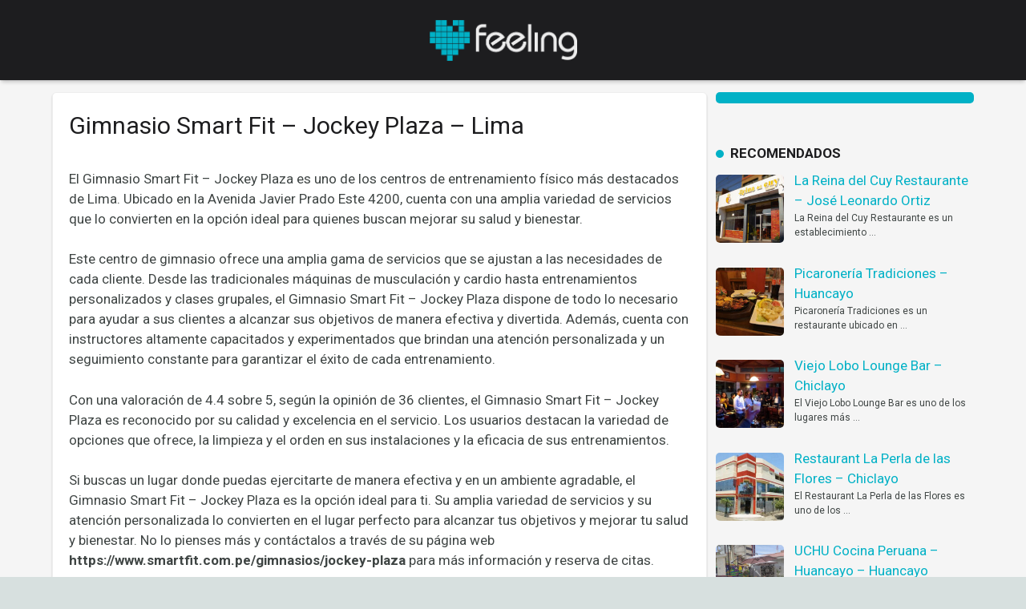

--- FILE ---
content_type: text/html; charset=UTF-8
request_url: https://feelingperu.com/gimnasio-smart-fit-jockey-plaza-lima/
body_size: 26718
content:
<!DOCTYPE HTML>
<html class="" lang="es-PE" prefix="og: https://ogp.me/ns#">
<head>
	<meta charset="UTF-8">

		<style>img:is([sizes="auto" i], [sizes^="auto," i]) { contain-intrinsic-size: 3000px 1500px }</style>
	
<!-- Search Engine Optimization by Rank Math PRO - https://rankmath.com/ -->
<title>Gimnasio Smart Fit - Jockey Plaza en Lima: Teléfono y Dirección</title><style id="rocket-critical-css">.rpwwt-widget ul{list-style:outside none none;margin-left:0;margin-right:0;padding-left:0;padding-right:0}.rpwwt-widget ul li{overflow:hidden;margin:0 0 1.5em}.rpwwt-widget ul li img{display:inline;float:left;margin:.3em .75em .75em 0}#rpwwt-recent-posts-widget-with-thumbnails-2 img{width:85px;height:85px}*{box-sizing:border-box}html{-ms-text-size-adjust:100%;-webkit-text-size-adjust:100%}body{margin:0}a{outline:0;text-decoration:none;background-color:transparent;-webkit-text-decoration-skip:objects}strong{font-weight:bold}img{height:auto;max-width:100%}::-webkit-file-upload-button{-webkit-appearance:button;font:inherit}ul{list-style:none;margin:0;padding:0}iframe{max-width:100%;border:none}:-webkit-full-screen-ancestor:not(iframe){-webkit-animation:none!important;animation:none!important}::-moz-placeholder{opacity:0.5;color:inherit}::-webkit-input-placeholder{color:inherit;opacity:0.5}h1,h3{font-family:inherit;line-height:1.4;margin:0 0 1.5rem;padding-top:1rem}h1:first-child,h3:first-child{padding-top:0}p,ul{margin:0 0 1.5rem}ul{list-style-type:disc;margin-left:2.5rem}ul li{margin:0 0 0.5rem}li>ul{margin-bottom:0.5rem;margin-top:0.5rem}p:last-child,ul:last-child{margin-bottom:0}.l-section[class*="color_"] h3{color:inherit}.hidden{display:none!important}.i-cf:before,.i-cf:after{content:' ';display:table}.i-cf:after{clear:both}.align_left{text-align:left}.header_hor .l-subheader-h{display:-webkit-box;-webkit-box-align:center}.l-subheader-cell{display:-webkit-box;-webkit-box-align:center;-webkit-box-flex:1}.l-subheader-cell.at_left{-webkit-box-pack:start}.l-subheader-cell.at_center{-webkit-box-pack:center}.l-subheader-cell.at_right{-webkit-box-pack:end}.header_hor .l-header{position:relative;z-index:3;width:100%}.header_hor .l-subheader{margin:0 auto}.header_hor .l-subheader-h{display:flex;align-items:center;position:relative;margin:0 auto;height:inherit}.l-subheader-cell{display:flex;align-items:center;flex-grow:1;flex-shrink:0}.l-subheader-cell:empty{display:none}.l-subheader-cell.at_left{justify-content:flex-start}.l-subheader-cell.at_left>*{margin-right:1.4rem}.l-subheader-cell.at_center{justify-content:center}.l-subheader-cell.at_right{justify-content:flex-end}.l-subheader-cell.at_right>*{margin-left:1.4rem}.w-header-show{display:none;position:fixed;z-index:101;top:0;right:0;text-align:center;outline:none!important;background-color:rgba(0,0,0,0.3);color:#fff!important;opacity:1;line-height:50px;height:50px;width:50px;margin:15px}.w-header-show span{display:none;margin-left:0.5rem}.w-text-h{line-height:1.5}.w-text a{color:inherit}.w-text i{vertical-align:top;line-height:inherit;opacity:0.5}i+.w-text-value{margin-left:0.6em}.w-img{flex-shrink:0}.w-img-h{display:block;height:inherit;overflow:hidden}.w-img img{display:block;height:inherit;width:auto}.l-header .w-socials{line-height:2em}.header_hor .l-header .w-socials-list{white-space:nowrap}.l-header .w-socials-list,.l-header .w-socials-item{margin:0}.l-header .w-socials-item-link{line-height:2em;width:2em}.l-header .w-socials-item-popup{display:none!important}.w-nav.type_desktop:not(.height_full){line-height:50px}.l-subheader-cell .w-nav{margin-left:0;margin-right:0}.w-nav-list{list-style:none;margin:0}.w-nav-list:not(.level_1){display:none}.w-nav.type_desktop .w-nav-list.level_2{text-align:left;position:absolute;z-index:10;min-width:12rem}.w-nav .menu-item{display:block;position:relative;margin:0}.w-nav-anchor{display:block;overflow:hidden;position:relative;color:inherit}.w-nav.type_desktop .w-nav-anchor.level_1{z-index:1}.w-nav.type_desktop .w-nav-anchor:not(.level_1){line-height:1.5em;padding:0.6em 20px;white-space:nowrap}.w-nav-arrow{display:none;vertical-align:top;font-weight:normal;line-height:inherit;text-transform:none;text-align:center}.header_hor .w-nav.type_desktop>.w-nav-list{font-size:0;white-space:nowrap}.header_hor .w-nav.type_desktop>.w-nav-list>.menu-item{display:inline-block;vertical-align:top}.header_hor .l-subheader-cell.at_right .w-nav:last-child .w-nav-control{margin-right:-0.8rem}.w-nav-control{display:none;line-height:50px;height:50px;padding:0 0.8rem;color:inherit}.w-nav-control span{display:none;margin-left:0.5rem}.w-nav-icon{display:inline-block;vertical-align:top;font-size:20px;position:relative;height:inherit;width:1em}.w-nav-icon i,.w-nav-icon i:before,.w-nav-icon i:after{content:'';display:block;position:absolute;height:0;width:inherit;border-bottom:0.15em solid}.w-nav-icon i{top:50%;transform:translateY(-50%)}.w-nav-icon i:before{top:-0.35em}.w-nav-icon i:after{top:0.35em}.w-nav-close{display:none;position:absolute;top:0;right:0;text-align:center;font-weight:bold;font-size:3rem;line-height:6rem;width:6rem;opacity:0.5}.w-nav-close:before{content:'\2715';vertical-align:top}.w-nav.type_desktop.dropdown_height .w-nav-list:not(.level_1){display:block;transform-origin:50% 0;transform:scaleY(0);opacity:0}@media screen and (min-width:1025px){body:not(.us_iframe){display:flex;flex-direction:column;min-height:100vh}}.l-canvas{overflow:hidden;margin:0 auto;width:100%;flex-grow:1}.l-main-h{margin:0 auto}.l-section{position:relative;margin:0 auto}.l-section:before{content:'';display:table}.l-section-h{position:relative;margin:0 auto;width:100%}.l-canvas.sidebar_right .l-content{float:left}.l-canvas.sidebar_right .l-sidebar{float:right}.vc_column-inner,.wpb_wrapper{min-height:1px}.vc_row:after,.vc_row:before{display:none!important}.g-cols.type_default{margin:0 -1.5rem}.g-cols.type_default>div{float:left}.g-cols.type_default:after{display:block;content:'';clear:both}.g-cols.type_default>div>.vc_column-inner{padding-left:1.5rem;padding-right:1.5rem}.g-cols.valign_top>div>.vc_column-inner{justify-content:flex-start}@media (min-width:768px){.vc_col-sm-4{width:33.3333%}}@media (max-width:767px){.g-cols>div:not([class*="vc_col-xs-"]){clear:both;float:none;width:100%;margin:0 0 1rem}.g-cols>div:last-child{margin-bottom:0}}.g-cols.type_default.vc_column-gap-20{margin:0 -35px;margin:0 calc(-1.5rem - 10px)}.vc_column-gap-20>.vc_column_container{padding:10px}.w-socials-list{margin:0 -0.1em}.w-socials-item{display:inline-block;vertical-align:top;position:relative;margin:0.1em}.w-socials-item-link{display:block;text-align:center;position:relative;overflow:hidden;line-height:2.5em;width:2.5em;border:none!important;z-index:0}.w-socials.color_text .w-socials-item-link{color:inherit}.w-socials-item-link-hover{display:none;position:absolute;top:0;left:0;right:0;bottom:0}.no-touch .w-socials-item-link-hover{display:block}.w-socials-item-link:after{display:block;line-height:inherit;position:relative}.w-socials-item-link:after{font-family:fontawesome}.w-socials-item-popup{display:none;position:absolute;left:50%;bottom:100%;text-align:center;white-space:nowrap;z-index:10;font-size:0.9rem;line-height:2.4rem;padding:0 1rem;margin-bottom:0.4rem;border-radius:0.25rem;background-color:rgba(0,0,0,0.8);color:#fff;opacity:0;visibility:hidden;transform:translate3d(-50%,-1em,0)}.no-touch .w-socials-item-popup{display:block}.w-socials-item-popup:after{content:'';display:block;position:absolute;left:50%;bottom:-5px;margin-left:-6px;width:0;height:0;border-left:6px solid transparent;border-right:6px solid transparent;border-top:6px solid rgba(0,0,0,0.8)}.w-socials.color_brand .w-socials-item.email .w-socials-item-link{color:#96a2a8}.w-socials-item.email .w-socials-item-link-hover{background-color:#96a2a8}.w-socials-item.email .w-socials-item-link:after{content:'\f0e0'}.w-socials.color_brand .w-socials-item.facebook .w-socials-item-link{color:#42599e}.w-socials-item.facebook .w-socials-item-link-hover{background-color:#42599e}.w-socials-item.facebook .w-socials-item-link:after{content:'\f09a'}.w-socials.color_brand .w-socials-item.twitter .w-socials-item-link{color:#55acee}.w-socials-item.twitter .w-socials-item-link-hover{background-color:#55acee}.w-socials-item.twitter .w-socials-item-link:after{content:'\f099'}.w-socials-item.google .w-socials-item-link-hover{background-color:#db4437}.w-socials-item.google .w-socials-item-link:after{content:'\f0d5'}.w-socials.color_brand .w-socials-item.linkedin .w-socials-item-link{color:#117eb9}.w-socials-item.linkedin .w-socials-item-link-hover{background-color:#117eb9}.w-socials-item.linkedin .w-socials-item-link:after{content:'\f0e1'}.l-main .widget{margin-bottom:3rem}.l-footer .widget{margin-bottom:2rem}.widget:last-child{margin-bottom:0!important}.widget:not(.widget_text) ul{list-style-type:none;margin:0}.widget li:last-child{margin-bottom:0!important}.wpb_widgetised_column.wpb_content_element{margin-bottom:0}@font-face{font-display:swap;font-family:'Material Icons';font-style:normal;font-weight:400;src:local('Material Icons'),local('MaterialIcons-Regular'),url(https://fonts.gstatic.com/s/materialicons/v22/2fcrYFNaTjcS6g4U3t-Y5ZjZjT5FdEJ140U2DJYC3mY.woff2) format('woff2'),url(https://fonts.gstatic.com/s/materialicons/v22/2fcrYFNaTjcS6g4U3t-Y5ewrjPiaoEww8AihgqWRJAo.woff) format('woff')}.fa{display:inline-block;font:normal normal normal 14px/1 FontAwesome;font-size:inherit;text-rendering:auto;-webkit-font-smoothing:antialiased;-moz-osx-font-smoothing:grayscale}.fa-phone:before{content:"\f095"}.fa-envelope:before{content:"\f0e0"}.fa-mobile:before{content:"\f10b"}.w-nav-arrow,.w-nav-control:before,.widget ul li:before,.widget_nav_menu a:before{font-feature-settings:'liga';text-rendering:optimizeLegibility}.l-canvas{box-shadow:0 1px 1px rgba(0,0,0,0.05),0 2px 5px rgba(0,0,0,0.15)}.header_hor .l-subheader{padding-left:40px;padding-right:40px}.header_hor .l-subheader.at_middle{box-shadow:0 4px 5px -2px rgba(0,0,0,0.22),0 2px 1px -1px rgba(0,0,0,0.05)}.w-header-show{font-size:25px;line-height:54px;height:54px;width:54px;border-radius:50%}.w-header-show:before{content:'menu';font-family:'Material Icons';vertical-align:top}.l-header .w-socials-item-link{box-shadow:none}.w-nav-arrow:before{content:'keyboard_arrow_down';vertical-align:top;font-family:'Material Icons'}.w-nav.type_desktop .w-nav-anchor.level_1 .w-nav-arrow:before{font-size:1.5em;margin-left:0.4em}.w-nav.type_desktop .w-nav-list.level_2 .w-nav-arrow:before{content:'keyboard_arrow_right';font-size:1.8em}.w-nav.type_desktop .w-nav-list.level_2{box-shadow:0 1px 1px 0 rgba(0,0,0,0.05),0 2px 5px 0 rgba(0,0,0,0.25);padding:6px 0;border-radius:2px}.l-canvas.sidebar_right .l-main{padding-left:40px;padding-right:40px}.l-sidebar{padding:80px 0}.l-footer .l-section{padding:0 40px}.l-section-h{padding:80px 0}.l-section.for_blogpost~.l-section:last-child{margin-bottom:80px}.l-section.for_blogpost+.l-section>.l-section-h{padding-bottom:40px}.l-section.preview_none>.l-section-h{padding-bottom:0}.l-section.preview_none+.l-section>.l-section-h{padding-top:0}.w-socials-item-link{border-radius:50%;overflow:visible;box-shadow:0 -1px 0 rgba(0,0,0,0.12) inset,0 1px 1px rgba(0,0,0,0),0 2px 3px rgba(0,0,0,0)}.w-socials-item-link-hover{border-radius:50%;transform:translateZ(0);opacity:0;box-shadow:0 -1px 0 rgba(0,0,0,0.12) inset}.widget_recent_entries ul li,.l-footer .widget_nav_menu ul li{position:relative;padding-left:1.2rem}.widget_recent_entries ul li:before,.l-footer .widget_nav_menu .menu-item:before{position:absolute;top:0.1rem;left:-0.2rem;content:'keyboard_arrow_right';font-family:'Material Icons';font-size:1.2rem;opacity:0.5}body{overflow-x:hidden;min-width:0!important}@media (max-width:1024px){.l-sidebar,.l-section-h{padding:40px 0}}@media screen and (max-width:900px){.header_hor .l-subheader{padding-left:15px!important;padding-right:15px!important}.l-sidebar,.l-content{float:none!important;width:100%!important}}@media screen and (max-width:767px){h1,h3{margin-bottom:1rem}.w-nav-close{font-size:2rem;line-height:4rem;width:4rem}}@media screen and (max-width:600px){.w-header-show{margin:10px}.l-canvas.sidebar_right .l-main,.l-footer .l-section{padding-left:25px;padding-right:25px}.l-sidebar,.l-section-h{padding:25px 0}.l-sidebar .widget{margin-bottom:2rem}}@media screen and (max-width:480px){.w-nav-anchor.level_2{white-space:normal}}.vc_row:after,.vc_row:before{content:" ";display:table}.vc_row:after{clear:both}.vc_column_container{width:100%}.vc_row{margin-left:-15px;margin-right:-15px}.vc_col-sm-4{position:relative;min-height:1px;padding-left:15px;padding-right:15px;-webkit-box-sizing:border-box;-moz-box-sizing:border-box;box-sizing:border-box}@media (min-width:768px){.vc_col-sm-4{float:left}.vc_col-sm-4{width:33.33333333%}}.wpb_content_element{margin-bottom:35px}.vc_column-inner::after,.vc_column-inner::before{content:" ";display:table}.vc_column-inner::after{clear:both}.vc_row.vc_column-gap-20{margin-left:-25px;margin-right:-25px}.vc_row.vc_column-gap-20>.vc_column_container{padding:10px}.vc_column_container{padding-left:0;padding-right:0}.vc_column_container>.vc_column-inner{box-sizing:border-box;padding-left:15px;padding-right:15px;width:100%}</style><script src="/cdn-cgi/scripts/7d0fa10a/cloudflare-static/rocket-loader.min.js" data-cf-settings="a5b206350683ff072bbd0c9e-|49"></script><link rel="preload" href="https://feelingperu.com/wp-content/cache/min/1/f4e8d724f61ac5eafb5e21ae4ec94589.css" data-rocket-async="style" as="style" onload="this.onload=null;this.rel='stylesheet'" media="all" data-minify="1" />
<meta name="robots" content="follow, index, max-image-preview:large"/>
<link rel="canonical" href="https://feelingperu.com/gimnasio-smart-fit-jockey-plaza-lima/" />
<meta property="og:locale" content="es_ES" />
<meta property="og:type" content="article" />
<meta property="og:title" content="Gimnasio Smart Fit - Jockey Plaza en Lima: Teléfono y Dirección" />
<meta property="og:description" content="El Gimnasio Smart Fit &#8211; Jockey Plaza es uno de los centros de entrenamiento físico más destacados de Lima. Ubicado en la Avenida Javier Prado Este 4200, cuenta con una amplia variedad de servicios que lo convierten en la opción..." />
<meta property="og:url" content="https://feelingperu.com/gimnasio-smart-fit-jockey-plaza-lima/" />
<meta property="article:publisher" content="https://www.facebook.com/FeelingPeru" />
<meta property="article:section" content="Gimnasio" />
<meta property="og:image" content="https://feelingperu.com/wp-content/uploads/2023/09/AF1QipOGSVWYDh4H0yxriNoMWq_ic7hkSu1Bky7EJic5.jpg" />
<meta property="og:image:secure_url" content="https://feelingperu.com/wp-content/uploads/2023/09/AF1QipOGSVWYDh4H0yxriNoMWq_ic7hkSu1Bky7EJic5.jpg" />
<meta property="og:image:width" content="512" />
<meta property="og:image:height" content="230" />
<meta property="og:image:alt" content="Gimnasio Smart Fit - Jockey Plaza" />
<meta property="og:image:type" content="image/jpeg" />
<meta property="article:published_time" content="2023-10-08T23:19:24+00:00" />
<meta name="twitter:card" content="summary_large_image" />
<meta name="twitter:title" content="Gimnasio Smart Fit - Jockey Plaza en Lima: Teléfono y Dirección" />
<meta name="twitter:description" content="El Gimnasio Smart Fit &#8211; Jockey Plaza es uno de los centros de entrenamiento físico más destacados de Lima. Ubicado en la Avenida Javier Prado Este 4200, cuenta con una amplia variedad de servicios que lo convierten en la opción..." />
<meta name="twitter:site" content="@FeelingPeru" />
<meta name="twitter:creator" content="@FeelingPeru" />
<meta name="twitter:image" content="https://feelingperu.com/wp-content/uploads/2023/09/AF1QipOGSVWYDh4H0yxriNoMWq_ic7hkSu1Bky7EJic5.jpg" />
<script type="application/ld+json" class="rank-math-schema-pro">{"@context":"https://schema.org","@graph":[{"@type":["Person","Organization"],"@id":"https://feelingperu.com/#person","name":"feelingperu9000xuser","sameAs":["https://www.facebook.com/FeelingPeru","https://twitter.com/FeelingPeru"],"logo":{"@type":"ImageObject","@id":"https://feelingperu.com/#logo","url":"https://feelingperu.com/wp-content/uploads/2017/03/paginas-web-en-lima.png","contentUrl":"https://feelingperu.com/wp-content/uploads/2017/03/paginas-web-en-lima.png","caption":"feelingperu9000xuser","inLanguage":"es-PE","width":"381","height":"106"},"image":{"@type":"ImageObject","@id":"https://feelingperu.com/#logo","url":"https://feelingperu.com/wp-content/uploads/2017/03/paginas-web-en-lima.png","contentUrl":"https://feelingperu.com/wp-content/uploads/2017/03/paginas-web-en-lima.png","caption":"feelingperu9000xuser","inLanguage":"es-PE","width":"381","height":"106"}},{"@type":"WebSite","@id":"https://feelingperu.com/#website","url":"https://feelingperu.com","name":"feelingperu9000xuser","publisher":{"@id":"https://feelingperu.com/#person"},"inLanguage":"es-PE"},{"@type":"ImageObject","@id":"https://feelingperu.com/wp-content/uploads/2023/09/AF1QipOGSVWYDh4H0yxriNoMWq_ic7hkSu1Bky7EJic5.jpg","url":"https://feelingperu.com/wp-content/uploads/2023/09/AF1QipOGSVWYDh4H0yxriNoMWq_ic7hkSu1Bky7EJic5.jpg","width":"200","height":"200","inLanguage":"es-PE"},{"@type":"BreadcrumbList","@id":"https://feelingperu.com/gimnasio-smart-fit-jockey-plaza-lima/#breadcrumb","itemListElement":[{"@type":"ListItem","position":"1","item":{"@id":"https://feelingperu.com","name":"Inicio"}},{"@type":"ListItem","position":"2","item":{"@id":"https://feelingperu.com/category/gimnasio/","name":"Gimnasio"}},{"@type":"ListItem","position":"3","item":{"@id":"https://feelingperu.com/gimnasio-smart-fit-jockey-plaza-lima/","name":"Gimnasio Smart Fit &#8211; Jockey Plaza &#8211; Lima"}}]},{"@type":"WebPage","@id":"https://feelingperu.com/gimnasio-smart-fit-jockey-plaza-lima/#webpage","url":"https://feelingperu.com/gimnasio-smart-fit-jockey-plaza-lima/","name":"Gimnasio Smart Fit - Jockey Plaza en Lima: Tel\u00e9fono y Direcci\u00f3n","datePublished":"2023-10-08T23:19:24+00:00","dateModified":"2023-10-08T23:19:24+00:00","isPartOf":{"@id":"https://feelingperu.com/#website"},"primaryImageOfPage":{"@id":"https://feelingperu.com/wp-content/uploads/2023/09/AF1QipOGSVWYDh4H0yxriNoMWq_ic7hkSu1Bky7EJic5.jpg"},"inLanguage":"es-PE","breadcrumb":{"@id":"https://feelingperu.com/gimnasio-smart-fit-jockey-plaza-lima/#breadcrumb"}},{"image":{"@id":"https://feelingperu.com/wp-content/uploads/2023/09/AF1QipOGSVWYDh4H0yxriNoMWq_ic7hkSu1Bky7EJic5.jpg"},"@type":"Off","@id":"https://feelingperu.com/gimnasio-smart-fit-jockey-plaza-lima/#schema-141037","isPartOf":{"@id":"https://feelingperu.com/gimnasio-smart-fit-jockey-plaza-lima/#webpage"},"publisher":{"@id":"https://feelingperu.com/#person"},"inLanguage":"es-PE","mainEntityOfPage":{"@id":"https://feelingperu.com/gimnasio-smart-fit-jockey-plaza-lima/#webpage"}}]}</script>
<!-- /Rank Math WordPress SEO plugin -->

<link rel='dns-prefetch' href='//fonts.googleapis.com' />
<link href='https://fonts.gstatic.com' crossorigin rel='preconnect' />
<link rel="alternate" type="application/rss+xml" title=" &raquo; Feed" href="https://feelingperu.com/feed/" />
<link rel="alternate" type="application/rss+xml" title=" &raquo; Feed de los comentarios" href="https://feelingperu.com/comments/feed/" />
<link rel="alternate" type="application/rss+xml" title=" &raquo; Comentario Gimnasio Smart Fit &#8211; Jockey Plaza &#8211; Lima del feed" href="https://feelingperu.com/gimnasio-smart-fit-jockey-plaza-lima/feed/" />
<meta name="viewport" content="width=device-width, initial-scale=1">
<meta name="SKYPE_TOOLBAR" content="SKYPE_TOOLBAR_PARSER_COMPATIBLE">
<!-- feelingperu.com is managing ads with Advanced Ads --><!--noptimize--><script id="feeli-ready" type="a5b206350683ff072bbd0c9e-text/javascript">
			window.advanced_ads_ready=function(e,a){a=a||"complete";var d=function(e){return"interactive"===a?"loading"!==e:"complete"===e};d(document.readyState)?e():document.addEventListener("readystatechange",(function(a){d(a.target.readyState)&&e()}),{once:"interactive"===a})},window.advanced_ads_ready_queue=window.advanced_ads_ready_queue||[];		</script>
		<!--/noptimize--><style id='wp-emoji-styles-inline-css' type='text/css'>

	img.wp-smiley, img.emoji {
		display: inline !important;
		border: none !important;
		box-shadow: none !important;
		height: 1em !important;
		width: 1em !important;
		margin: 0 0.07em !important;
		vertical-align: -0.1em !important;
		background: none !important;
		padding: 0 !important;
	}
</style>

<style id='rank-math-toc-block-style-inline-css' type='text/css'>
.wp-block-rank-math-toc-block nav ol{counter-reset:item}.wp-block-rank-math-toc-block nav ol li{display:block}.wp-block-rank-math-toc-block nav ol li:before{content:counters(item, ".") ". ";counter-increment:item}

</style>
<style id='rank-math-rich-snippet-style-inline-css' type='text/css'>
/*!
* Plugin:  Rank Math
* URL: https://rankmath.com/wordpress/plugin/seo-suite/
* Name:  rank-math-review-snippet.css
*/@-webkit-keyframes spin{0%{-webkit-transform:rotate(0deg)}100%{-webkit-transform:rotate(-360deg)}}@keyframes spin{0%{-webkit-transform:rotate(0deg)}100%{-webkit-transform:rotate(-360deg)}}@keyframes bounce{from{-webkit-transform:translateY(0px);transform:translateY(0px)}to{-webkit-transform:translateY(-5px);transform:translateY(-5px)}}@-webkit-keyframes bounce{from{-webkit-transform:translateY(0px);transform:translateY(0px)}to{-webkit-transform:translateY(-5px);transform:translateY(-5px)}}@-webkit-keyframes loading{0%{background-size:20% 50% ,20% 50% ,20% 50%}20%{background-size:20% 20% ,20% 50% ,20% 50%}40%{background-size:20% 100%,20% 20% ,20% 50%}60%{background-size:20% 50% ,20% 100%,20% 20%}80%{background-size:20% 50% ,20% 50% ,20% 100%}100%{background-size:20% 50% ,20% 50% ,20% 50%}}@keyframes loading{0%{background-size:20% 50% ,20% 50% ,20% 50%}20%{background-size:20% 20% ,20% 50% ,20% 50%}40%{background-size:20% 100%,20% 20% ,20% 50%}60%{background-size:20% 50% ,20% 100%,20% 20%}80%{background-size:20% 50% ,20% 50% ,20% 100%}100%{background-size:20% 50% ,20% 50% ,20% 50%}}:root{--rankmath-wp-adminbar-height: 0}#rank-math-rich-snippet-wrapper{overflow:hidden}#rank-math-rich-snippet-wrapper h5.rank-math-title{display:block;font-size:18px;line-height:1.4}#rank-math-rich-snippet-wrapper .rank-math-review-image{float:right;max-width:40%;margin-left:15px}#rank-math-rich-snippet-wrapper .rank-math-review-data{margin-bottom:15px}#rank-math-rich-snippet-wrapper .rank-math-total-wrapper{width:100%;padding:0 0 20px 0;float:left;clear:both;position:relative;-webkit-box-sizing:border-box;box-sizing:border-box}#rank-math-rich-snippet-wrapper .rank-math-total-wrapper .rank-math-total{border:0;display:block;margin:0;width:auto;float:left;text-align:left;padding:0;font-size:24px;line-height:1;font-weight:700;-webkit-box-sizing:border-box;box-sizing:border-box;overflow:hidden}#rank-math-rich-snippet-wrapper .rank-math-total-wrapper .rank-math-review-star{float:left;margin-left:15px;margin-top:5px;position:relative;z-index:99;line-height:1}#rank-math-rich-snippet-wrapper .rank-math-total-wrapper .rank-math-review-star .rank-math-review-result-wrapper{display:inline-block;white-space:nowrap;position:relative;color:#e7e7e7}#rank-math-rich-snippet-wrapper .rank-math-total-wrapper .rank-math-review-star .rank-math-review-result-wrapper .rank-math-review-result{position:absolute;top:0;left:0;overflow:hidden;white-space:nowrap;color:#ffbe01}#rank-math-rich-snippet-wrapper .rank-math-total-wrapper .rank-math-review-star .rank-math-review-result-wrapper i{font-size:18px;-webkit-text-stroke-width:1px;font-style:normal;padding:0 2px;line-height:inherit}#rank-math-rich-snippet-wrapper .rank-math-total-wrapper .rank-math-review-star .rank-math-review-result-wrapper i:before{content:"\2605"}body.rtl #rank-math-rich-snippet-wrapper .rank-math-review-image{float:left;margin-left:0;margin-right:15px}body.rtl #rank-math-rich-snippet-wrapper .rank-math-total-wrapper .rank-math-total{float:right}body.rtl #rank-math-rich-snippet-wrapper .rank-math-total-wrapper .rank-math-review-star{float:right;margin-left:0;margin-right:15px}body.rtl #rank-math-rich-snippet-wrapper .rank-math-total-wrapper .rank-math-review-star .rank-math-review-result{left:auto;right:0}@media screen and (max-width: 480px){#rank-math-rich-snippet-wrapper .rank-math-review-image{display:block;max-width:100%;width:100%;text-align:center;margin-right:0}#rank-math-rich-snippet-wrapper .rank-math-review-data{clear:both}}.clear{clear:both}

</style>
<style id='classic-theme-styles-inline-css' type='text/css'>
/*! This file is auto-generated */
.wp-block-button__link{color:#fff;background-color:#32373c;border-radius:9999px;box-shadow:none;text-decoration:none;padding:calc(.667em + 2px) calc(1.333em + 2px);font-size:1.125em}.wp-block-file__button{background:#32373c;color:#fff;text-decoration:none}
</style>
<style id='global-styles-inline-css' type='text/css'>
:root{--wp--preset--aspect-ratio--square: 1;--wp--preset--aspect-ratio--4-3: 4/3;--wp--preset--aspect-ratio--3-4: 3/4;--wp--preset--aspect-ratio--3-2: 3/2;--wp--preset--aspect-ratio--2-3: 2/3;--wp--preset--aspect-ratio--16-9: 16/9;--wp--preset--aspect-ratio--9-16: 9/16;--wp--preset--color--black: #000000;--wp--preset--color--cyan-bluish-gray: #abb8c3;--wp--preset--color--white: #ffffff;--wp--preset--color--pale-pink: #f78da7;--wp--preset--color--vivid-red: #cf2e2e;--wp--preset--color--luminous-vivid-orange: #ff6900;--wp--preset--color--luminous-vivid-amber: #fcb900;--wp--preset--color--light-green-cyan: #7bdcb5;--wp--preset--color--vivid-green-cyan: #00d084;--wp--preset--color--pale-cyan-blue: #8ed1fc;--wp--preset--color--vivid-cyan-blue: #0693e3;--wp--preset--color--vivid-purple: #9b51e0;--wp--preset--gradient--vivid-cyan-blue-to-vivid-purple: linear-gradient(135deg,rgba(6,147,227,1) 0%,rgb(155,81,224) 100%);--wp--preset--gradient--light-green-cyan-to-vivid-green-cyan: linear-gradient(135deg,rgb(122,220,180) 0%,rgb(0,208,130) 100%);--wp--preset--gradient--luminous-vivid-amber-to-luminous-vivid-orange: linear-gradient(135deg,rgba(252,185,0,1) 0%,rgba(255,105,0,1) 100%);--wp--preset--gradient--luminous-vivid-orange-to-vivid-red: linear-gradient(135deg,rgba(255,105,0,1) 0%,rgb(207,46,46) 100%);--wp--preset--gradient--very-light-gray-to-cyan-bluish-gray: linear-gradient(135deg,rgb(238,238,238) 0%,rgb(169,184,195) 100%);--wp--preset--gradient--cool-to-warm-spectrum: linear-gradient(135deg,rgb(74,234,220) 0%,rgb(151,120,209) 20%,rgb(207,42,186) 40%,rgb(238,44,130) 60%,rgb(251,105,98) 80%,rgb(254,248,76) 100%);--wp--preset--gradient--blush-light-purple: linear-gradient(135deg,rgb(255,206,236) 0%,rgb(152,150,240) 100%);--wp--preset--gradient--blush-bordeaux: linear-gradient(135deg,rgb(254,205,165) 0%,rgb(254,45,45) 50%,rgb(107,0,62) 100%);--wp--preset--gradient--luminous-dusk: linear-gradient(135deg,rgb(255,203,112) 0%,rgb(199,81,192) 50%,rgb(65,88,208) 100%);--wp--preset--gradient--pale-ocean: linear-gradient(135deg,rgb(255,245,203) 0%,rgb(182,227,212) 50%,rgb(51,167,181) 100%);--wp--preset--gradient--electric-grass: linear-gradient(135deg,rgb(202,248,128) 0%,rgb(113,206,126) 100%);--wp--preset--gradient--midnight: linear-gradient(135deg,rgb(2,3,129) 0%,rgb(40,116,252) 100%);--wp--preset--font-size--small: 13px;--wp--preset--font-size--medium: 20px;--wp--preset--font-size--large: 36px;--wp--preset--font-size--x-large: 42px;--wp--preset--spacing--20: 0.44rem;--wp--preset--spacing--30: 0.67rem;--wp--preset--spacing--40: 1rem;--wp--preset--spacing--50: 1.5rem;--wp--preset--spacing--60: 2.25rem;--wp--preset--spacing--70: 3.38rem;--wp--preset--spacing--80: 5.06rem;--wp--preset--shadow--natural: 6px 6px 9px rgba(0, 0, 0, 0.2);--wp--preset--shadow--deep: 12px 12px 50px rgba(0, 0, 0, 0.4);--wp--preset--shadow--sharp: 6px 6px 0px rgba(0, 0, 0, 0.2);--wp--preset--shadow--outlined: 6px 6px 0px -3px rgba(255, 255, 255, 1), 6px 6px rgba(0, 0, 0, 1);--wp--preset--shadow--crisp: 6px 6px 0px rgba(0, 0, 0, 1);}:where(.is-layout-flex){gap: 0.5em;}:where(.is-layout-grid){gap: 0.5em;}body .is-layout-flex{display: flex;}.is-layout-flex{flex-wrap: wrap;align-items: center;}.is-layout-flex > :is(*, div){margin: 0;}body .is-layout-grid{display: grid;}.is-layout-grid > :is(*, div){margin: 0;}:where(.wp-block-columns.is-layout-flex){gap: 2em;}:where(.wp-block-columns.is-layout-grid){gap: 2em;}:where(.wp-block-post-template.is-layout-flex){gap: 1.25em;}:where(.wp-block-post-template.is-layout-grid){gap: 1.25em;}.has-black-color{color: var(--wp--preset--color--black) !important;}.has-cyan-bluish-gray-color{color: var(--wp--preset--color--cyan-bluish-gray) !important;}.has-white-color{color: var(--wp--preset--color--white) !important;}.has-pale-pink-color{color: var(--wp--preset--color--pale-pink) !important;}.has-vivid-red-color{color: var(--wp--preset--color--vivid-red) !important;}.has-luminous-vivid-orange-color{color: var(--wp--preset--color--luminous-vivid-orange) !important;}.has-luminous-vivid-amber-color{color: var(--wp--preset--color--luminous-vivid-amber) !important;}.has-light-green-cyan-color{color: var(--wp--preset--color--light-green-cyan) !important;}.has-vivid-green-cyan-color{color: var(--wp--preset--color--vivid-green-cyan) !important;}.has-pale-cyan-blue-color{color: var(--wp--preset--color--pale-cyan-blue) !important;}.has-vivid-cyan-blue-color{color: var(--wp--preset--color--vivid-cyan-blue) !important;}.has-vivid-purple-color{color: var(--wp--preset--color--vivid-purple) !important;}.has-black-background-color{background-color: var(--wp--preset--color--black) !important;}.has-cyan-bluish-gray-background-color{background-color: var(--wp--preset--color--cyan-bluish-gray) !important;}.has-white-background-color{background-color: var(--wp--preset--color--white) !important;}.has-pale-pink-background-color{background-color: var(--wp--preset--color--pale-pink) !important;}.has-vivid-red-background-color{background-color: var(--wp--preset--color--vivid-red) !important;}.has-luminous-vivid-orange-background-color{background-color: var(--wp--preset--color--luminous-vivid-orange) !important;}.has-luminous-vivid-amber-background-color{background-color: var(--wp--preset--color--luminous-vivid-amber) !important;}.has-light-green-cyan-background-color{background-color: var(--wp--preset--color--light-green-cyan) !important;}.has-vivid-green-cyan-background-color{background-color: var(--wp--preset--color--vivid-green-cyan) !important;}.has-pale-cyan-blue-background-color{background-color: var(--wp--preset--color--pale-cyan-blue) !important;}.has-vivid-cyan-blue-background-color{background-color: var(--wp--preset--color--vivid-cyan-blue) !important;}.has-vivid-purple-background-color{background-color: var(--wp--preset--color--vivid-purple) !important;}.has-black-border-color{border-color: var(--wp--preset--color--black) !important;}.has-cyan-bluish-gray-border-color{border-color: var(--wp--preset--color--cyan-bluish-gray) !important;}.has-white-border-color{border-color: var(--wp--preset--color--white) !important;}.has-pale-pink-border-color{border-color: var(--wp--preset--color--pale-pink) !important;}.has-vivid-red-border-color{border-color: var(--wp--preset--color--vivid-red) !important;}.has-luminous-vivid-orange-border-color{border-color: var(--wp--preset--color--luminous-vivid-orange) !important;}.has-luminous-vivid-amber-border-color{border-color: var(--wp--preset--color--luminous-vivid-amber) !important;}.has-light-green-cyan-border-color{border-color: var(--wp--preset--color--light-green-cyan) !important;}.has-vivid-green-cyan-border-color{border-color: var(--wp--preset--color--vivid-green-cyan) !important;}.has-pale-cyan-blue-border-color{border-color: var(--wp--preset--color--pale-cyan-blue) !important;}.has-vivid-cyan-blue-border-color{border-color: var(--wp--preset--color--vivid-cyan-blue) !important;}.has-vivid-purple-border-color{border-color: var(--wp--preset--color--vivid-purple) !important;}.has-vivid-cyan-blue-to-vivid-purple-gradient-background{background: var(--wp--preset--gradient--vivid-cyan-blue-to-vivid-purple) !important;}.has-light-green-cyan-to-vivid-green-cyan-gradient-background{background: var(--wp--preset--gradient--light-green-cyan-to-vivid-green-cyan) !important;}.has-luminous-vivid-amber-to-luminous-vivid-orange-gradient-background{background: var(--wp--preset--gradient--luminous-vivid-amber-to-luminous-vivid-orange) !important;}.has-luminous-vivid-orange-to-vivid-red-gradient-background{background: var(--wp--preset--gradient--luminous-vivid-orange-to-vivid-red) !important;}.has-very-light-gray-to-cyan-bluish-gray-gradient-background{background: var(--wp--preset--gradient--very-light-gray-to-cyan-bluish-gray) !important;}.has-cool-to-warm-spectrum-gradient-background{background: var(--wp--preset--gradient--cool-to-warm-spectrum) !important;}.has-blush-light-purple-gradient-background{background: var(--wp--preset--gradient--blush-light-purple) !important;}.has-blush-bordeaux-gradient-background{background: var(--wp--preset--gradient--blush-bordeaux) !important;}.has-luminous-dusk-gradient-background{background: var(--wp--preset--gradient--luminous-dusk) !important;}.has-pale-ocean-gradient-background{background: var(--wp--preset--gradient--pale-ocean) !important;}.has-electric-grass-gradient-background{background: var(--wp--preset--gradient--electric-grass) !important;}.has-midnight-gradient-background{background: var(--wp--preset--gradient--midnight) !important;}.has-small-font-size{font-size: var(--wp--preset--font-size--small) !important;}.has-medium-font-size{font-size: var(--wp--preset--font-size--medium) !important;}.has-large-font-size{font-size: var(--wp--preset--font-size--large) !important;}.has-x-large-font-size{font-size: var(--wp--preset--font-size--x-large) !important;}
:where(.wp-block-post-template.is-layout-flex){gap: 1.25em;}:where(.wp-block-post-template.is-layout-grid){gap: 1.25em;}
:where(.wp-block-columns.is-layout-flex){gap: 2em;}:where(.wp-block-columns.is-layout-grid){gap: 2em;}
:root :where(.wp-block-pullquote){font-size: 1.5em;line-height: 1.6;}
</style>





<style id='ez-toc-inline-css' type='text/css'>
div#ez-toc-container .ez-toc-title {font-size: 120%;}div#ez-toc-container .ez-toc-title {font-weight: 500;}div#ez-toc-container ul li {font-size: 95%;}div#ez-toc-container ul li {font-weight: 500;}div#ez-toc-container nav ul ul li {font-size: 90%;}
.ez-toc-container-direction {direction: ltr;}.ez-toc-counter ul {direction: ltr;counter-reset: item ;}.ez-toc-counter nav ul li a::before {content: counter(item, numeric) '. ';margin-right: .2em; counter-increment: item;flex-grow: 0;flex-shrink: 0;float: left; }.ez-toc-widget-direction {direction: ltr;}.ez-toc-widget-container ul {direction: ltr;counter-reset: item ;}.ez-toc-widget-container nav ul li a::before {content: counter(item, numeric) '. ';margin-right: .2em; counter-increment: item;flex-grow: 0;flex-shrink: 0;float: left; }
</style>
<script src="/cdn-cgi/scripts/7d0fa10a/cloudflare-static/rocket-loader.min.js" data-cf-settings="a5b206350683ff072bbd0c9e-|49"></script><link rel='preload'  href='https://fonts.googleapis.com/css?family=Roboto%3A300%2C400%2C700%2C400italic%2C700italic&#038;subset=latin&#038;ver=6.7.4&#038;display=swap' data-rocket-async="style" as="style" onload="this.onload=null;this.rel='stylesheet'" type='text/css' media='all' />




<style id='rocket-lazyload-inline-css' type='text/css'>
.rll-youtube-player{position:relative;padding-bottom:56.23%;height:0;overflow:hidden;max-width:100%;}.rll-youtube-player iframe{position:absolute;top:0;left:0;width:100%;height:100%;z-index:100;background:0 0}.rll-youtube-player img{bottom:0;display:block;left:0;margin:auto;max-width:100%;width:100%;position:absolute;right:0;top:0;border:none;height:auto;cursor:pointer;-webkit-transition:.4s all;-moz-transition:.4s all;transition:.4s all}.rll-youtube-player img:hover{-webkit-filter:brightness(75%)}.rll-youtube-player .play{height:72px;width:72px;left:50%;top:50%;margin-left:-36px;margin-top:-36px;position:absolute;background:url(https://feelingperu.com/wp-content/plugins/wp-rocket/assets/img/youtube.png) no-repeat;cursor:pointer}
</style>
<link rel="https://api.w.org/" href="https://feelingperu.com/wp-json/" /><link rel="alternate" title="JSON" type="application/json" href="https://feelingperu.com/wp-json/wp/v2/posts/17765" /><link rel="EditURI" type="application/rsd+xml" title="RSD" href="https://feelingperu.com/xmlrpc.php?rsd" />
<meta name="generator" content="WordPress 6.7.4" />
<link rel='shortlink' href='https://feelingperu.com/?p=17765' />
<link rel="alternate" title="oEmbed (JSON)" type="application/json+oembed" href="https://feelingperu.com/wp-json/oembed/1.0/embed?url=https%3A%2F%2Ffeelingperu.com%2Fgimnasio-smart-fit-jockey-plaza-lima%2F" />
<link rel="alternate" title="oEmbed (XML)" type="text/xml+oembed" href="https://feelingperu.com/wp-json/oembed/1.0/embed?url=https%3A%2F%2Ffeelingperu.com%2Fgimnasio-smart-fit-jockey-plaza-lima%2F&#038;format=xml" />
<style type="text/css" id="csseditorglobal">
.l-section-img{opacity:1 !important;}
#breadcrumbs{display:none;}
.single-post .l-subheader-cell.at_left{display:block;}
.single-post .l-subheader-cell.at_left img{margin:auto;}
.single-post .l-subheader-cell.at_right{display:none;}
.single-post .l-section-h{padding:0;}
.single-post .l-main{padding-top:15px;padding-bottom:15px;background-color:#f5f5f5;}
.single-post .l-content{padding:20px;background:#fff;box-shadow:0 2px 2px #00000038;border-radius:5px;border:1px solid #eee;}
.single-post .entry-title{font-size:30px;font-weight:400;color:#1d1d1f;}
.single-post .l-sidebar{padding:0;}
.single-post .l-sidebar .widget:first-child{background-color:#01b1c6;padding:7px;border-radius:5px;}
.single-post .l-sidebar .widget .widgettitle{margin-bottom:10px;text-transform:uppercase;font-size:17px;font-weight:600;color:#1d1d1f;}
.single-post .l-sidebar .widget .widgettitle:before{content:'';display:inline-block;width:10px;height:10px;background-color:#01b1c6;border-radius:20px;margin-right:8px;}
.rpwwt-widget li img{width:85px !important;height:85px !important;border-radius:5px;margin-bottom:0 !important;}
.rpwwt-post-excerpt{font-size:12px;line-height:1.5;}
.l-content ol{counter-reset:my-awesome-counter;list-style:none;}
.l-content ol li{counter-increment:my-awesome-counter;position:relative;margin:0 0 20px;}
.l-content ol li:not(:last-child):before{content:'';background-color:#e42129;position:absolute;bottom:-32px;top:0;left:-20px;width:2px;}
.l-content ol li:after{content:counter(my-awesome-counter);color:#ffffff;font-size:1.5rem;font-weight:bold;position:absolute;--size:32px;left:calc(-1 * var(--size) - 4px);line-height:var(--size);width:var(--size);height:var(--size);top:0;background-color:#e42129;border-radius:30%;text-align:center;}
.single-post #wh-widget-send-button,.single-post .l-subheader.at_top,.single-post .color_footer-top{display:none;}
.blog .l-header{background:#1d1d1f !important;}
.l-content iframe{width:650px;height:350px;margin:auto;display:block;}
.feeling-igv-calculator-table{margin-top:-5px;position:relative;border-radius:15px !important;}
.btn-telefonos-reniec,.btn-callaction{color:#fff;background-color:#01b1c6;padding:10px 20px;font-size:20px;border-radius:10px;}
.callaction-descargar{border:1px solid #01b1c6;padding:3px 20px;border-radius:20px;display:inline-block;}
.btn-facebook{background-color:#1778F2;padding:9px 20px;display:inline-block;margin-bottom:12px;border-radius:5px;color:#fff;}
.relpost-block-container{display:grid;grid-template-columns:repeat(3,1fr);grid-gap:10px;}
.relpost-block-single-image{border-radius:13px;}
.relpost-block-single-text{margin:11px 0 0;}
.relpost-block-single > div{margin:10px auto;}</style>
<style type="text/css" id="csseditorphone">
@media only screen  and (min-width: 320px)  and (max-width: 667px) {
.relpost-block-container{grid-template-columns:repeat(1,1fr);}}
</style>
<link rel="shortcut icon" href="https://feelingperu.com/wp-content/uploads/2016/01/favicon.png"/>
        <style>
            #related_posts_thumbnails li {
                border-right: 1px solid #dddddd;
                background-color: #ffffff            }

            #related_posts_thumbnails li:hover {
                background-color: #eeeeee;
            }

            .relpost_content {
                font-size: 16px;
                color: #01b1c6;
            }

            .relpost-block-single {
                background-color: #ffffff;
                border-right: 1px solid #dddddd;
                border-left: 1px solid #dddddd;
                margin-right: -1px;
            }

            .relpost-block-single:hover {
                background-color: #eeeeee;
            }
        </style>

        	<script data-rocketlazyloadscript='//pagead2.googlesyndication.com/pagead/js/adsbygoogle.js' async type="a5b206350683ff072bbd0c9e-text/javascript"></script>
<script type="application/ld+json">{"@context":"https:\/\/schema.org","@type":"Review","itemReviewed":{"@type":"product","name":"Gimnasio Smart Fit &#8211; Jockey Plaza &#8211; Lima"},"reviewRating":{"@type":"Rating","ratingValue":"5","bestRating":"5","worstRating":null},"name":"Gimnasio Smart Fit &#8211; Jockey Plaza &#8211; Lima","author":{"@type":"Person","name":"1\ufe0f\u20e3 PER\u00da 2025 ?"},"reviewBody":"Te recomiendo que leas Gimnasio Smart Fit &#8211; Jockey Plaza &#8211; Lima, esta bastante interesante y puede servirte de ayuda.","datePublished":"2018-12-13","publisher":{"@type":"Organization","name":"FeelingPer\u00fa.com"}}</script>
<meta name="generator" content="Powered by WPBakery Page Builder - drag and drop page builder for WordPress."/>
<script data-rocketlazyloadscript='https://pagead2.googlesyndication.com/pagead/js/adsbygoogle.js?client=ca-pub-0374125880944000' async crossorigin="anonymous" type="a5b206350683ff072bbd0c9e-text/javascript"></script>

<!-- Google tag (gtag.js) -->
<script data-rocketlazyloadscript='https://www.googletagmanager.com/gtag/js?id=AW-17347400950' async type="a5b206350683ff072bbd0c9e-text/javascript"></script>
<script data-rocketlazyloadscript='[data-uri]' type="a5b206350683ff072bbd0c9e-text/javascript"></script><link rel="icon" href="https://feelingperu.com/wp-content/uploads/2017/12/icon.png" sizes="32x32" />
<link rel="icon" href="https://feelingperu.com/wp-content/uploads/2017/12/icon.png" sizes="192x192" />
<link rel="apple-touch-icon" href="https://feelingperu.com/wp-content/uploads/2017/12/icon.png" />
<meta name="msapplication-TileImage" content="https://feelingperu.com/wp-content/uploads/2017/12/icon.png" />
		<style type="text/css" id="wp-custom-css">
			.ush_text_2 .w-text-value{font-size: 0px}
.ush_text_2 .w-text-value::before{content: ' 990-033-380';
			font-size: 12px;
			display:inline}

.fa-mobile,
.fa-phone,
.fa-envelope,
.w-text-value {
    display: none;
}


.w-socials-item-link[href="https://plus.google.com/u/1/101826702226237417430"] {
    display: none;
}

a.powered-by {
  display: none !important;
}
		</style>
		<noscript><style> .wpb_animate_when_almost_visible { opacity: 1; }</style></noscript><noscript><style id="rocket-lazyload-nojs-css">.rll-youtube-player, [data-lazy-src]{display:none !important;}</style></noscript><script type="a5b206350683ff072bbd0c9e-text/javascript">
/*! loadCSS rel=preload polyfill. [c]2017 Filament Group, Inc. MIT License */
(function(w){"use strict";if(!w.loadCSS){w.loadCSS=function(){}}
var rp=loadCSS.relpreload={};rp.support=(function(){var ret;try{ret=w.document.createElement("link").relList.supports("preload")}catch(e){ret=!1}
return function(){return ret}})();rp.bindMediaToggle=function(link){var finalMedia=link.media||"all";function enableStylesheet(){link.media=finalMedia}
if(link.addEventListener){link.addEventListener("load",enableStylesheet)}else if(link.attachEvent){link.attachEvent("onload",enableStylesheet)}
setTimeout(function(){link.rel="stylesheet";link.media="only x"});setTimeout(enableStylesheet,3000)};rp.poly=function(){if(rp.support()){return}
var links=w.document.getElementsByTagName("link");for(var i=0;i<links.length;i++){var link=links[i];if(link.rel==="preload"&&link.getAttribute("as")==="style"&&!link.getAttribute("data-loadcss")){link.setAttribute("data-loadcss",!0);rp.bindMediaToggle(link)}}};if(!rp.support()){rp.poly();var run=w.setInterval(rp.poly,500);if(w.addEventListener){w.addEventListener("load",function(){rp.poly();w.clearInterval(run)})}else if(w.attachEvent){w.attachEvent("onload",function(){rp.poly();w.clearInterval(run)})}}
if(typeof exports!=="undefined"){exports.loadCSS=loadCSS}
else{w.loadCSS=loadCSS}}(typeof global!=="undefined"?global:this))
</script>
			<style id='us-theme-options-css' type="text/css">@font-face{font-family:'FontAwesome';src:url('https://feelingperu.com/wp-content/themes/Zephyr/framework/fonts/fontawesome-webfont.woff2?v=4.7.0') format('woff2'),url('https://feelingperu.com/wp-content/themes/Zephyr/framework/fonts/fontawesome-webfont.woff?v=4.7.0') format('woff');font-weight:normal;font-style:normal}.style_phone6-1>div{background-image:url(https://feelingperu.com/wp-content/themes/Zephyr/framework/img/phone-6-black-real.png)}.style_phone6-2>div{background-image:url(https://feelingperu.com/wp-content/themes/Zephyr/framework/img/phone-6-white-real.png)}.style_phone6-3>div{background-image:url(https://feelingperu.com/wp-content/themes/Zephyr/framework/img/phone-6-black-flat.png)}.style_phone6-4>div{background-image:url(https://feelingperu.com/wp-content/themes/Zephyr/framework/img/phone-6-white-flat.png)}html,.w-nav .widget{font-family:"Roboto", sans-serif;font-size:17px;line-height:25px;font-weight:400}.w-text.font_main_menu,.w-nav-list.level_1{font-family:"Roboto", sans-serif;font-weight:400}h1, h2, h3, h4, h5, h6,.w-text.font_heading,.w-blog-post.format-quote blockquote,.w-counter-number,.w-pricing-item-price,.w-tabs-item-title,.stats-block .stats-desc .stats-number{font-family:"Roboto", sans-serif;font-weight:300}h1{font-size:40px;font-weight:300;letter-spacing:0em}h2{font-size:34px;font-weight:300;letter-spacing:0em}h3{font-size:28px;font-weight:300;letter-spacing:0em}h4,.widgettitle,.comment-reply-title,.woocommerce #reviews h2,.woocommerce .related>h2,.woocommerce .upsells>h2,.woocommerce .cross-sells>h2{font-size:24px;font-weight:300;letter-spacing:0em}h5{font-size:20px;font-weight:300;letter-spacing:0em}h6{font-size:18px;font-weight:300;letter-spacing:0em}@media (max-width:767px){html{font-size:15px;line-height:23px}h1{font-size:30px}h1.vc_custom_heading{font-size:30px !important}h2{font-size:26px}h2.vc_custom_heading{font-size:26px !important}h3{font-size:22px}h3.vc_custom_heading{font-size:22px !important}h4,.widgettitle,.comment-reply-title,.woocommerce #reviews h2,.woocommerce .related>h2,.woocommerce .upsells>h2,.woocommerce .cross-sells>h2{font-size:20px}h4.vc_custom_heading{font-size:20px !important}h5{font-size:18px}h5.vc_custom_heading{font-size:18px !important}h6{font-size:16px}h6.vc_custom_heading{font-size:16px !important}}body,.header_hor .l-header.pos_fixed{min-width:1300px}.l-canvas.type_boxed,.l-canvas.type_boxed .l-subheader,.l-canvas.type_boxed .l-section.type_sticky,.l-canvas.type_boxed~.l-footer{max-width:1300px}.header_hor .l-subheader-h,.l-titlebar-h,.l-main-h,.l-section-h,.w-tabs-section-content-h,.w-blog-post-body{max-width:1150px}@media (max-width:1300px){.l-section:not(.width_full) .owl-nav{display:none}}@media (max-width:1350px){.l-section:not(.width_full) .w-blog .owl-nav{display:none}}.l-sidebar{width:28%}.l-content{width:71%}@media (max-width:767px){.g-cols>div:not([class*=" vc_col-"]){clear:both;float:none;width:100%;margin:0 0 2rem}.g-cols.type_boxes>div,.g-cols>div:last-child,.g-cols>div.has-fill{margin-bottom:0}.vc_wp_custommenu.layout_hor,.align_center_xs,.align_center_xs .w-socials{text-align:center}}@media screen and (max-width:1200px){.w-portfolio.cols_3 .w-portfolio-item{width:33.333333333333%}.w-portfolio.cols_3 .w-portfolio-item.size_2x1,.w-portfolio.cols_3 .w-portfolio-item.size_2x2{width:66.666666666667%}.w-portfolio.cols_4 .w-portfolio-item{width:33.333333333333%}.w-portfolio.cols_4 .w-portfolio-item.size_2x1,.w-portfolio.cols_4 .w-portfolio-item.size_2x2{width:66.666666666667%}.w-portfolio.cols_5 .w-portfolio-item{width:33.333333333333%}.w-portfolio.cols_5 .w-portfolio-item.size_2x1,.w-portfolio.cols_5 .w-portfolio-item.size_2x2{width:66.666666666667%}.w-portfolio.cols_6 .w-portfolio-item{width:33.333333333333%}.w-portfolio.cols_6 .w-portfolio-item.size_2x1,.w-portfolio.cols_6 .w-portfolio-item.size_2x2{width:66.666666666667%}}@media screen and (max-width:900px){.w-portfolio.cols_2 .w-portfolio-item{width:50%}.w-portfolio.cols_2 .w-portfolio-item.size_2x1,.w-portfolio.cols_2 .w-portfolio-item.size_2x2{width:100%}.w-portfolio.cols_3 .w-portfolio-item{width:50%}.w-portfolio.cols_3 .w-portfolio-item.size_2x1,.w-portfolio.cols_3 .w-portfolio-item.size_2x2{width:100%}.w-portfolio.cols_4 .w-portfolio-item{width:50%}.w-portfolio.cols_4 .w-portfolio-item.size_2x1,.w-portfolio.cols_4 .w-portfolio-item.size_2x2{width:100%}.w-portfolio.cols_5 .w-portfolio-item{width:50%}.w-portfolio.cols_5 .w-portfolio-item.size_2x1,.w-portfolio.cols_5 .w-portfolio-item.size_2x2{width:100%}.w-portfolio.cols_6 .w-portfolio-item{width:50%}.w-portfolio.cols_6 .w-portfolio-item.size_2x1,.w-portfolio.cols_6 .w-portfolio-item.size_2x2{width:100%}}@media screen and (max-width:600px){.w-portfolio.cols_1 .w-portfolio-item{width:100%}.w-portfolio.cols_2 .w-portfolio-item{width:100%}.w-portfolio.cols_3 .w-portfolio-item{width:100%}.w-portfolio.cols_4 .w-portfolio-item{width:100%}.w-portfolio.cols_5 .w-portfolio-item{width:100%}.w-portfolio.cols_6 .w-portfolio-item{width:100%}}@media screen and (max-width:1200px){.w-blog.cols_3 .w-blog-post{width:33.333333333333%}.w-blog.cols_4 .w-blog-post{width:33.333333333333%}.w-blog.cols_5 .w-blog-post{width:33.333333333333%}.w-blog.cols_6 .w-blog-post{width:33.333333333333%}}@media screen and (max-width:900px){.w-blog.cols_2 .w-blog-post{width:50%}.w-blog.cols_3 .w-blog-post{width:50%}.w-blog.cols_4 .w-blog-post{width:50%}.w-blog.cols_5 .w-blog-post{width:50%}.w-blog.cols_6 .w-blog-post{width:50%}}@media screen and (max-width:600px){.w-blog.cols_1 .w-blog-post{width:100%}.w-blog.cols_2 .w-blog-post{width:100%}.w-blog.cols_3 .w-blog-post{width:100%}.w-blog.cols_4 .w-blog-post{width:100%}.w-blog.cols_5 .w-blog-post{width:100%}.w-blog.cols_6 .w-blog-post{width:100%}}.w-header-show,.w-toplink{background-color:rgba(0,0,0,0.3)}body{background-color:#d7e0df;-webkit-tap-highlight-color:rgba(1,177,198,0.2)}.l-subheader.at_top,.l-subheader.at_top .w-dropdown-list,.l-subheader.at_top .type_mobile .w-nav-list.level_1{background-color:#1d1d1f}.l-subheader.at_top,.l-subheader.at_top .w-dropdown.active,.l-subheader.at_top .type_mobile .w-nav-list.level_1{color:#a1d3d9}.no-touch .l-subheader.at_top a:hover,.no-touch .l-header.bg_transparent .l-subheader.at_top .w-dropdown.active a:hover{color:#fff}.header_ver .l-header,.header_hor .l-subheader.at_middle,.l-subheader.at_middle .w-dropdown-list,.l-subheader.at_middle .type_mobile .w-nav-list.level_1{background-color:#1d1d1f}.l-subheader.at_middle,.l-subheader.at_middle .w-dropdown.active,.l-subheader.at_middle .type_mobile .w-nav-list.level_1{color:#fff}.no-touch .l-subheader.at_middle a:hover,.no-touch .l-header.bg_transparent .l-subheader.at_middle .w-dropdown.active a:hover{color:#fff}.l-subheader.at_bottom,.l-subheader.at_bottom .w-dropdown-list,.l-subheader.at_bottom .type_mobile .w-nav-list.level_1{background-color:#1d1d1f}.l-subheader.at_bottom,.l-subheader.at_bottom .w-dropdown.active,.l-subheader.at_bottom .type_mobile .w-nav-list.level_1{color:#a1d3d9}.no-touch .l-subheader.at_bottom a:hover,.no-touch .l-header.bg_transparent .l-subheader.at_bottom .w-dropdown.active a:hover{color:#fff}.l-header.bg_transparent:not(.sticky) .l-subheader{color:#fff}.no-touch .l-header.bg_transparent:not(.sticky) a:not(.w-nav-anchor):hover,.no-touch .l-header.bg_transparent:not(.sticky) .type_desktop .menu-item.level_1:hover>.w-nav-anchor{color:#01b1c6}.l-header.bg_transparent:not(.sticky) .w-nav-title:after{background-color:#01b1c6}.w-search-form{background-color:#fff;color:#01b1c6}.w-search.layout_fullscreen .w-search-background{background-color:#fff}.w-search.layout_fullscreen input:focus + .w-form-row-field-bar:before,.w-search.layout_fullscreen input:focus + .w-form-row-field-bar:after{background-color:#01b1c6}.no-touch .menu-item.level_1:hover>.w-nav-anchor{background-color:#01b1c6;color:#fff}.w-nav-title:after{background-color:#fff}.menu-item.level_1.current-menu-item>.w-nav-anchor,.menu-item.level_1.current-menu-parent>.w-nav-anchor,.menu-item.level_1.current-menu-ancestor>.w-nav-anchor{background-color:;color:#4bc9d8}.l-header.bg_transparent:not(.sticky) .type_desktop .menu-item.level_1.current-menu-item>.w-nav-anchor,.l-header.bg_transparent:not(.sticky) .type_desktop .menu-item.level_1.current-menu-ancestor>.w-nav-anchor{color:#4bc9d8}.w-nav-list:not(.level_1){background-color:#01b1c6;color:#fff}.w-nav-anchor:not(.level_1) .ripple{background-color:#fff}.no-touch .menu-item:not(.level_1):hover>.w-nav-anchor{background-color:#01b1c6;color:#fff}.menu-item:not(.level_1).current-menu-item>.w-nav-anchor,.menu-item:not(.level_1).current-menu-parent>.w-nav-anchor,.menu-item:not(.level_1).current-menu-ancestor>.w-nav-anchor{background-color:#01b1c6;color:#4bc9d8}.w-cart-quantity,.btn.w-menu-item,.btn.menu-item.level_1>a,.l-footer .vc_wp_custommenu.layout_hor .btn>a{background-color:#fff !important;color:#01b1c6 !important}.no-touch .btn.w-menu-item:hover,.no-touch .btn.menu-item.level_1>a:hover,.no-touch .l-footer .vc_wp_custommenu.layout_hor .btn>a:hover{background-color:#fff !important;color:#01b1c6 !important}body.us_iframe,.l-preloader,.l-canvas,.l-footer,.l-popup-box-content,.w-blog.layout_flat .w-blog-post-h,.w-cart-dropdown,.w-pricing.style_1 .w-pricing-item-h,.w-person.layout_card,.select2-dropdown,.us-woo-shop_modern .product-h,.no-touch .us-woo-shop_modern .product-meta,.woocommerce #payment .payment_box,.wpcf7-form-control-wrap.type_select:after{background-color:#fff}.woocommerce #payment .payment_methods li>input:checked + label,.woocommerce .blockUI.blockOverlay{background-color:#fff !important}button.w-btn.color_contrast.style_raised,a.w-btn.color_contrast.style_raised,.w-iconbox.style_circle.color_contrast .w-iconbox-icon{color:#fff}.l-section.color_alternate,.l-titlebar.color_alternate,.l-section.for_blogpost .w-blog-post-preview,.l-section.for_related>.l-section-h,.l-canvas.sidebar_none .l-section.for_comments,.w-actionbox.color_light,.w-author,.w-blog.layout_latest .w-blog-post-meta-date,.no-touch .w-btn.style_flat:hover,.no-touch .pagination a.page-numbers:hover,.g-filters-item .ripple,.w-form.for_protected,.w-iconbox.style_circle.color_light .w-iconbox-icon,.g-loadmore-btn,.no-touch .owl-prev:hover,.no-touch .owl-next:hover,.w-profile,.w-pricing.style_1 .w-pricing-item-header,.w-pricing.style_2 .w-pricing-item-h,.w-progbar-bar,.w-progbar.style_3 .w-progbar-bar:before,.w-progbar.style_3 .w-progbar-bar-count,.l-main .w-socials-item-link,.w-tabs-item .ripple,.w-tabs.layout_timeline .w-tabs-item,.w-tabs.layout_timeline .w-tabs-section-header-h,.w-testimonials.style_1 .w-testimonial-h,.widget_calendar #calendar_wrap,.no-touch .l-main .widget_nav_menu a:hover,.select2-selection__choice,.woocommerce .login,.woocommerce .track_order,.woocommerce .checkout_coupon,.woocommerce .lost_reset_password,.woocommerce .register,.no-touch .us-woo-shop_modern .product-h .button:hover,.woocommerce .comment-respond,.woocommerce .cart_totals,.no-touch .woocommerce .product-remove a:hover,.woocommerce .checkout #order_review,.woocommerce ul.order_details,.widget_shopping_cart,.smile-icon-timeline-wrap .timeline-wrapper .timeline-block,.smile-icon-timeline-wrap .timeline-feature-item.feat-item{background-color:#f2f7f7}.timeline-wrapper .timeline-post-right .ult-timeline-arrow l,.timeline-wrapper .timeline-post-left .ult-timeline-arrow l,.timeline-feature-item.feat-item .ult-timeline-arrow l{border-color:#f2f7f7}hr,td,th,input,textarea,select,.l-section,.vc_column_container,.vc_column-inner,.w-form-row-field input:focus,.w-form-row-field textarea:focus,.widget_search input[type="text"]:focus,.w-image,.w-separator,.w-sharing-item,.w-tabs-list,.w-tabs-section,.w-tabs-section-header:before,.l-main .widget_nav_menu .menu,.l-main .widget_nav_menu .menu-item a,.wpml-ls-legacy-dropdown a,.wpml-ls-legacy-dropdown-click a,.woocommerce .quantity.buttons_added input.qty,.woocommerce .quantity.buttons_added .plus,.woocommerce .quantity.buttons_added .minus,.woocommerce-tabs .tabs,.woocommerce .related,.woocommerce .upsells,.woocommerce .cross-sells,.woocommerce ul.order_details li,.select2-selection,.smile-icon-timeline-wrap .timeline-line{border-color:#d7e0df}.w-iconbox.style_default.color_light .w-iconbox-icon,.w-separator,.pagination .page-numbers{color:#d7e0df}button.w-btn.color_light.style_raised,a.w-btn.color_light.style_raised,.no-touch .color_alternate .w-btn.style_flat:hover,.no-touch .g-loadmore-btn:hover,.color_alternate .g-filters-item .ripple,.color_alternate .w-tabs-item .ripple,.no-touch .color_alternate .owl-prev:hover,.no-touch .color_alternate .owl-next:hover,.no-touch .color_alternate .pagination a.page-numbers:hover,.no-touch .woocommerce #payment .payment_methods li>label:hover,.widget_price_filter .ui-slider:before{background-color:#d7e0df}h1, h2, h3, h4, h5, h6,.w-counter-number{color:#212121}.w-progbar.color_heading .w-progbar-bar-h{background-color:#212121}.l-canvas,.l-footer,.l-popup-box-content,button.w-btn.color_light.style_raised,a.w-btn.color_light.style_raised,.w-blog.layout_flat .w-blog-post-h,.w-cart-dropdown,.w-iconbox.style_circle.color_light .w-iconbox-icon,.w-pricing-item-h,.w-person.layout_card,.w-tabs.layout_timeline .w-tabs-item,.w-tabs.layout_timeline .w-tabs-section-header-h,.w-testimonials.style_1 .w-testimonial-h,.woocommerce .form-row .chosen-drop,.us-woo-shop_modern .product-h,.select2-dropdown{color:#3f4544}button.w-btn.color_contrast.style_raised,a.w-btn.color_contrast.style_raised,.w-iconbox.style_circle.color_contrast .w-iconbox-icon,.w-progbar.color_text .w-progbar-bar-h,.w-scroller-dot span{background-color:#3f4544}.w-scroller-dot span{box-shadow:0 0 0 2px #3f4544}a{color:#01b1c6}.no-touch a:hover,.no-touch a:hover + .w-blog-post-body .w-blog-post-title a,.no-touch .w-blog-post-title a:hover{color:#01b1c6}.no-touch .w-cart-dropdown a:not(.button):hover{color:#01b1c6 !important}.highlight_primary,.g-preloader,button.w-btn.color_primary.style_flat,a.w-btn.color_primary.style_flat,.w-counter.color_primary .w-counter-number,.w-iconbox.style_default.color_primary .w-iconbox-icon,.g-filters-item.active,.w-form-row.focused:before,.w-form-row.focused>i,.no-touch .w-sharing.type_simple.color_primary .w-sharing-item:hover .w-sharing-icon,.w-separator.color_primary,.w-tabs-item.active,.w-tabs-section.active .w-tabs-section-header,.l-main .widget_nav_menu .menu-item.current-menu-item>a,.no-touch .us-woo-shop_modern .product-h a.button,.woocommerce-tabs .tabs li.active,.woocommerce #payment .payment_methods li>input:checked + label,input[type="radio"]:checked + .wpcf7-list-item-label:before,input[type="checkbox"]:checked + .wpcf7-list-item-label:before{color:#01b1c6}.l-section.color_primary,.l-titlebar.color_primary,.no-touch .l-navigation-item:hover .l-navigation-item-arrow,.highlight_primary_bg,.w-actionbox.color_primary,.w-blog-post-preview-icon,button,input[type="submit"],a.w-btn.color_primary.style_raised,.pagination .page-numbers.current,.w-form-row.focused .w-form-row-field-bar:before,.w-form-row.focused .w-form-row-field-bar:after,.w-iconbox.style_circle.color_primary .w-iconbox-icon,.w-pricing.style_1 .type_featured .w-pricing-item-header,.w-pricing.style_2 .type_featured .w-pricing-item-h,.w-progbar.color_primary .w-progbar-bar-h,.w-sharing.type_solid.color_primary .w-sharing-item,.w-sharing.type_fixed.color_primary .w-sharing-item,.w-socials-item-link-hover,.w-tabs-list-bar,.w-tabs.layout_timeline .w-tabs-item.active,.no-touch .w-tabs.layout_timeline .w-tabs-item:hover,.w-tabs.layout_timeline .w-tabs-section.active .w-tabs-section-header-h,.rsDefault .rsThumb.rsNavSelected,.woocommerce .button.alt,.woocommerce .button.checkout,.widget_price_filter .ui-slider-range,.widget_price_filter .ui-slider-handle,.select2-results__option--highlighted,.smile-icon-timeline-wrap .timeline-separator-text .sep-text,.smile-icon-timeline-wrap .timeline-wrapper .timeline-dot,.smile-icon-timeline-wrap .timeline-feature-item .timeline-dot,.l-body .cl-btn{background-color:#01b1c6}.l-content blockquote,.g-filters-item.active,input:focus,textarea:focus,.w-separator.color_primary,.owl-dot.active span,.rsBullet.rsNavSelected span,.woocommerce .quantity.buttons_added input.qty:focus,.validate-required.woocommerce-validated input:focus,.validate-required.woocommerce-invalid input:focus,.us-woo-shop_modern .button.loading:before,.us-woo-shop_modern .button.loading:after,.woocommerce .form-row .chosen-search input[type="text"]:focus,.woocommerce-tabs .tabs li.active{border-color:#01b1c6}input:focus,textarea:focus{box-shadow:0 -1px 0 0 #01b1c6 inset}.highlight_secondary,.no-touch .w-blognav-item:hover .w-blognav-title,button.w-btn.color_secondary.style_flat,a.w-btn.color_secondary.style_flat,.w-counter.color_secondary .w-counter-number,.w-iconbox.style_default.color_secondary .w-iconbox-icon,.w-iconbox.style_default .w-iconbox-link:active .w-iconbox-icon,.no-touch .w-iconbox.style_default .w-iconbox-link:hover .w-iconbox-icon,.w-iconbox-link:active .w-iconbox-title,.no-touch .w-iconbox-link:hover .w-iconbox-title,.no-touch .w-sharing.type_simple.color_secondary .w-sharing-item:hover .w-sharing-icon,.w-separator.color_secondary,.no-touch .woocommerce .stars:hover a,.no-touch .woocommerce .stars a:hover,.woocommerce .star-rating span:before{color:#01b1c6}.l-section.color_secondary,.l-titlebar.color_secondary,.highlight_secondary_bg,.no-touch .w-blog.layout_tiles .w-blog-post-meta-category a:hover,.no-touch .l-section.preview_trendy .w-blog-post-meta-category a:hover,button.w-btn.color_secondary.style_raised,a.w-btn.color_secondary.style_raised,.w-actionbox.color_secondary,.w-iconbox.style_circle.color_secondary .w-iconbox-icon,.w-progbar.color_secondary .w-progbar-bar-h,.w-sharing.type_solid.color_secondary .w-sharing-item,.w-sharing.type_fixed.color_secondary .w-sharing-item,.no-touch .w-toplink.active:hover,.no-touch .tp-leftarrow.tparrows.custom:hover,.no-touch .tp-rightarrow.tparrows.custom:hover,p.demo_store,.woocommerce .onsale,.woocommerce .form-row .chosen-results li.highlighted{background-color:#01b1c6}.w-separator.color_secondary{border-color:#01b1c6}.highlight_faded,button.w-btn.color_light.style_flat,a.w-btn.color_light.style_flat,.l-main .w-author-url,.l-main .w-blog-post-meta>*,.l-main .w-profile-link.for_logout,.l-main .w-socials.color_desaturated .w-socials-item-link,.l-main .g-tags,.l-main .w-testimonial-author-role,.l-main .widget_tag_cloud,.l-main .widget_product_tag_cloud{color:#9da6a5}.w-btn.style_flat .ripple,.w-btn.color_light.style_raised .ripple,.w-iconbox.style_circle.color_light .ripple,.l-main .w-socials.color_desaturated_inv .w-socials-item-link{background-color:#9da6a5}.color_footer-top,.color_footer-top .wpcf7-form-control-wrap.type_select:after{background-color:#1d2426}.color_footer-top .w-socials-item-link,.color_footer-top .widget_shopping_cart{background-color:#26302f}.color_footer-top,.color_footer-top *,.color_footer-top .w-form-row input:focus,.color_footer-top .w-form-row textarea:focus{border-color:#2d3837}.color_footer-top .w-separator{color:#2d3837}.color_footer-top{color:#7f8a88}.color_footer-top a{color:#b2bfbe}.no-touch .color_footer-top a:hover,.no-touch .color_footer-top a:hover + .w-blog-post-body .w-blog-post-title a,.color_footer-top .w-form-row.focused:before,.color_footer-top .w-form-row.focused>i{color:#01b1c6}.color_footer-top .w-form-row.focused .w-form-row-field-bar:before,.color_footer-top .w-form-row.focused .w-form-row-field-bar:after{background-color:#01b1c6}.color_footer-top input:focus,.color_footer-top textarea:focus{border-color:#01b1c6;box-shadow:0 -1px 0 0 #01b1c6 inset}.color_footer-bottom,.color_footer-bottom .wpcf7-form-control-wrap.type_select:after{background-color:#121d20}.color_footer-bottom .w-socials-item-link,.color_footer-bottom .widget_shopping_cart{background-color:#1d2426}.color_footer-bottom,.color_footer-bottom,.color_footer-bottom .w-form-row input:focus,.color_footer-bottom .w-form-row textarea:focus{border-color:#2d3837}.color_footer-bottom .w-separator{color:#2d3837}.color_footer-bottom{color:#7f8a88}.color_footer-bottom a{color:#b2bfbe}.no-touch .color_footer-bottom a:hover,.no-touch .color_footer-bottom a:hover + .w-blog-post-body .w-blog-post-title a,.color_footer-bottom .w-form-row.focused:before,.color_footer-bottom .w-form-row.focused>i{color:#01b1c6}.color_footer-bottom .w-form-row.focused .w-form-row-field-bar:before,.color_footer-bottom .w-form-row.focused .w-form-row-field-bar:after{background-color:#01b1c6}.color_footer-bottom input:focus,.color_footer-bottom textarea:focus{border-color:#01b1c6;box-shadow:0 -1px 0 0 #01b1c6 inset}.w-nav.type_desktop .menu-item-5256 .w-nav-list.level_2{padding:0px;background-size:cover;background-repeat:repeat;background-position:top left}</style>
				<style id='us-header-css' type="text/css">@media (min-width:901px){.hidden_for_default{display:none !important}.l-subheader.at_bottom{display:none}.header_hor .l-subheader.at_top{line-height:38px;height:38px}.header_hor .l-header.sticky .l-subheader.at_top{line-height:40px;height:40px}.header_hor .l-subheader.at_middle{line-height:100px;height:100px}.header_hor .l-header.sticky .l-subheader.at_middle{line-height:60px;height:60px}.header_hor .l-subheader.at_bottom{line-height:40px;height:40px}.header_hor .l-header.sticky .l-subheader.at_bottom{line-height:40px;height:40px}.header_hor .l-header.pos_fixed + .l-titlebar,.header_hor .sidebar_left .l-header.pos_fixed + .l-main,.header_hor .sidebar_right .l-header.pos_fixed + .l-main,.header_hor .sidebar_none .l-header.pos_fixed + .l-main .l-section:first-child,.header_hor .sidebar_none .l-header.pos_fixed + .l-main .l-section-gap:nth-child(2),.header_hor.header_inpos_below .l-header.pos_fixed~.l-main .l-section:nth-child(2),.header_hor .l-header.pos_static.bg_transparent + .l-titlebar,.header_hor .sidebar_left .l-header.pos_static.bg_transparent + .l-main,.header_hor .sidebar_right .l-header.pos_static.bg_transparent + .l-main,.header_hor .sidebar_none .l-header.pos_static.bg_transparent + .l-main .l-section:first-child{padding-top:138px}.header_hor .l-header.pos_static.bg_solid + .l-main .l-section.preview_trendy .w-blog-post-preview{top:-138px}.header_hor.header_inpos_bottom .l-header.pos_fixed~.l-main .l-section:first-child{padding-bottom:138px}.header_hor .l-header.bg_transparent~.l-main .l-section.valign_center:first-child>.l-section-h{top:-69px}.header_hor.header_inpos_bottom .l-header.pos_fixed.bg_transparent~.l-main .l-section.valign_center:first-child>.l-section-h{top:69px}.header_hor .l-header.pos_fixed~.l-main .l-section.height_full:not(:first-child){min-height:calc(100vh - 100px)}.admin-bar.header_hor .l-header.pos_fixed~.l-main .l-section.height_full:not(:first-child){min-height:calc(100vh - 132px)}.header_hor .l-header.pos_fixed~.l-main .l-section.sticky{top:100px}.admin-bar.header_hor .l-header.pos_fixed~.l-main .l-section.sticky{top:132px}.header_hor .sidebar_none .l-header.pos_fixed.sticky + .l-main .l-section.type_sticky:first-child{padding-top:100px}.header_hor.header_inpos_below .l-header.pos_fixed:not(.sticky){position:absolute;top:100%}.header_hor.header_inpos_bottom .l-header.pos_fixed:not(.sticky){position:absolute;bottom:0}.header_inpos_below .l-header.pos_fixed~.l-main .l-section:first-child,.header_inpos_bottom .l-header.pos_fixed~.l-main .l-section:first-child{padding-top:0 !important}.header_hor.header_inpos_below .l-header.pos_fixed~.l-main .l-section.height_full:nth-child(2){min-height:100vh}.admin-bar.header_hor.header_inpos_below .l-header.pos_fixed~.l-main .l-section.height_full:nth-child(2){min-height:calc(100vh - 32px)}.header_inpos_bottom .l-header.pos_fixed:not(.sticky) .w-cart-dropdown,.header_inpos_bottom .l-header.pos_fixed:not(.sticky) .w-nav.type_desktop .w-nav-list.level_2{bottom:100%;transform-origin:0 100%}.header_inpos_bottom .l-header.pos_fixed:not(.sticky) .w-nav.type_mobile.m_layout_dropdown .w-nav-list.level_1{top:auto;bottom:100%;box-shadow:0 -3px 3px rgba(0,0,0,0.1)}.header_inpos_bottom .l-header.pos_fixed:not(.sticky) .w-nav.type_desktop .w-nav-list.level_3,.header_inpos_bottom .l-header.pos_fixed:not(.sticky) .w-nav.type_desktop .w-nav-list.level_4{top:auto;bottom:0;transform-origin:0 100%}}@media (min-width:601px) and (max-width:900px){.hidden_for_tablets{display:none !important}.l-subheader.at_bottom{display:none}.header_hor .l-subheader.at_top{line-height:40px;height:40px}.header_hor .l-header.sticky .l-subheader.at_top{line-height:0px;height:0px;overflow:hidden}.header_hor .l-subheader.at_middle{line-height:80px;height:80px}.header_hor .l-header.sticky .l-subheader.at_middle{line-height:60px;height:60px}.header_hor .l-subheader.at_bottom{line-height:50px;height:50px}.header_hor .l-header.sticky .l-subheader.at_bottom{line-height:50px;height:50px}.header_hor .l-header.pos_fixed + .l-titlebar,.header_hor .sidebar_left .l-header.pos_fixed + .l-main,.header_hor .sidebar_right .l-header.pos_fixed + .l-main,.header_hor .sidebar_none .l-header.pos_fixed + .l-main .l-section:first-child,.header_hor .sidebar_none .l-header.pos_fixed + .l-main .l-section-gap:nth-child(2),.header_hor .l-header.pos_static.bg_transparent + .l-titlebar,.header_hor .sidebar_left .l-header.pos_static.bg_transparent + .l-main,.header_hor .sidebar_right .l-header.pos_static.bg_transparent + .l-main,.header_hor .sidebar_none .l-header.pos_static.bg_transparent + .l-main .l-section:first-child{padding-top:120px}.header_hor .l-header.pos_static.bg_solid + .l-main .l-section.preview_trendy .w-blog-post-preview{top:-120px}.header_hor .l-header.pos_fixed~.l-main .l-section.sticky{top:60px}.header_hor .sidebar_none .l-header.pos_fixed.sticky + .l-main .l-section.type_sticky:first-child{padding-top:60px}}@media (max-width:600px){.hidden_for_mobiles{display:none !important}.l-subheader.at_top{display:none}.l-subheader.at_bottom{display:none}.header_hor .l-subheader.at_top{line-height:40px;height:40px}.header_hor .l-header.sticky .l-subheader.at_top{line-height:0px;height:0px;overflow:hidden}.header_hor .l-subheader.at_middle{line-height:50px;height:50px}.header_hor .l-header.sticky .l-subheader.at_middle{line-height:50px;height:50px}.header_hor .l-subheader.at_bottom{line-height:50px;height:50px}.header_hor .l-header.sticky .l-subheader.at_bottom{line-height:50px;height:50px}.header_hor .l-header.pos_fixed + .l-titlebar,.header_hor .sidebar_left .l-header.pos_fixed + .l-main,.header_hor .sidebar_right .l-header.pos_fixed + .l-main,.header_hor .sidebar_none .l-header.pos_fixed + .l-main .l-section:first-child,.header_hor .sidebar_none .l-header.pos_fixed + .l-main .l-section-gap:nth-child(2),.header_hor .l-header.pos_static.bg_transparent + .l-titlebar,.header_hor .sidebar_left .l-header.pos_static.bg_transparent + .l-main,.header_hor .sidebar_right .l-header.pos_static.bg_transparent + .l-main,.header_hor .sidebar_none .l-header.pos_static.bg_transparent + .l-main .l-section:first-child{padding-top:50px}.header_hor .l-header.pos_static.bg_solid + .l-main .l-section.preview_trendy .w-blog-post-preview{top:-50px}.header_hor .l-header.pos_fixed~.l-main .l-section.sticky{top:50px}.header_hor .sidebar_none .l-header.pos_fixed.sticky + .l-main .l-section.type_sticky:first-child{padding-top:50px}}@media (min-width:901px){.ush_image_1{height:51px}.l-header.sticky .ush_image_1{height:51px}}@media (min-width:601px) and (max-width:900px){.ush_image_1{height:44px}.l-header.sticky .ush_image_1{height:44px}}@media (max-width:600px){.ush_image_1{height:38px}.l-header.sticky .ush_image_1{height:38px}}.ush_text_1 .w-text-value{color:}@media (min-width:901px){.ush_text_1{font-size:27px}}@media (min-width:601px) and (max-width:900px){.ush_text_1{font-size:24px}}@media (max-width:600px){.ush_text_1{font-size:20px}}.ush_text_1{white-space:nowrap}.ush_text_2 .w-text-value{color:}@media (min-width:901px){.ush_text_2{font-size:13px}}@media (min-width:601px) and (max-width:900px){.ush_text_2{font-size:13px}}@media (max-width:600px){.ush_text_2{font-size:13px}}.ush_text_2{white-space:nowrap}.ush_text_3 .w-text-value{color:}@media (min-width:901px){.ush_text_3{font-size:13px}}@media (min-width:601px) and (max-width:900px){.ush_text_3{font-size:13px}}@media (max-width:600px){.ush_text_3{font-size:13px}}.ush_text_3{white-space:nowrap}.ush_text_4 .w-text-value{color:}@media (min-width:901px){.ush_text_4{font-size:13px}}@media (min-width:601px) and (max-width:900px){.ush_text_4{font-size:13px}}@media (max-width:600px){.ush_text_4{font-size:13px}}.ush_text_4{white-space:nowrap}.header_hor .ush_menu_1.type_desktop .w-nav-list.level_1>.menu-item>a{padding:0 20px}.header_ver .ush_menu_1.type_desktop{line-height:40px}.ush_menu_1.type_desktop .btn.menu-item.level_1>.w-nav-anchor{margin:10px}.ush_menu_1.type_desktop .w-nav-list>.menu-item.level_1{font-size:16px}.ush_menu_1.type_desktop .w-nav-list>.menu-item:not(.level_1){font-size:15px}.ush_menu_1.type_mobile .w-nav-anchor.level_1{font-size:15px}.ush_menu_1.type_mobile .w-nav-anchor:not(.level_1){font-size:14px}@media (min-width:901px){.ush_menu_1 .w-nav-icon{font-size:20px}}@media (min-width:601px) and (max-width:900px){.ush_menu_1 .w-nav-icon{font-size:20px}}@media (max-width:600px){.ush_menu_1 .w-nav-icon{font-size:20px}}@media screen and (max-width:999px){.ush_menu_1 .w-nav-list{display:none}.ush_menu_1 .w-nav-control{display:block}}@media (min-width:901px){.ush_search_1.layout_simple{max-width:240px}.ush_search_1.layout_modern.active{width:240px}.ush_search_1 .w-search-open,.ush_search_1 .w-search-close,.ush_search_1 .w-search-form-btn{font-size:17px}}@media (min-width:601px) and (max-width:900px){.ush_search_1.layout_simple{max-width:200px}.ush_search_1.layout_modern.active{width:200px}.ush_search_1 .w-search-open,.ush_search_1 .w-search-close,.ush_search_1 .w-search-form-btn{font-size:17px}}@media (max-width:600px){.ush_search_1 .w-search-open,.ush_search_1 .w-search-close,.ush_search_1 .w-search-form-btn{font-size:17px}}@media (min-width:901px){.ush_socials_1{font-size:18px}}@media (min-width:601px) and (max-width:900px){.ush_socials_1{font-size:18px}}@media (max-width:600px){.ush_socials_1{font-size:18px}}.ush_socials_1 .custom .w-socials-item-link-hover{background-color:#1abc9c}.ush_socials_1.color_brand .custom .w-socials-item-link{color:#1abc9c}@media (min-width:901px){.ush_dropdown_1 .w-dropdown-h{font-size:13px}}@media (min-width:601px) and (max-width:900px){.ush_dropdown_1 .w-dropdown-h{font-size:13px}}@media (max-width:600px){.ush_dropdown_1 .w-dropdown-h{font-size:13px}}@media (min-width:901px){.ush_cart_1 .w-cart-link{font-size:20px}}@media (min-width:601px) and (max-width:900px){.ush_cart_1 .w-cart-link{font-size:20px}}@media (max-width:600px){.ush_cart_1 .w-cart-link{font-size:20px}}</style>
		
</head>
<body class="post-template-default single single-post postid-17765 single-format-standard l-body Zephyr_4.10 HB_2.0.6 header_hor header_inpos_top btn_hov_ state_default wpb-js-composer js-comp-ver-6.6.0.1 vc_responsive aa-prefix-feeli-" itemscope itemtype="https://schema.org/WebPage">


<div class="l-canvas sidebar_right type_wide">

	
		
		<header class="l-header pos_static bg_solid shadow_thin" itemscope itemtype="https://schema.org/WPHeader"><div class="l-subheader at_top"><div class="l-subheader-h"><div class="l-subheader-cell at_left"><div class="w-text ush_text_2 font_regular"><div class="w-text-h"><i class="fa fa-phone"></i><span class="w-text-value">01 650-2451</span></div></div><div class="w-text ush_text_3 font_regular"><div class="w-text-h"><i class="fa fa-envelope"></i><a class="w-text-value" href="/cdn-cgi/l/email-protection#c9a0a7afa689afacaca5a0a7aeb9acbbbce7aaa6a4"><span class="__cf_email__" data-cfemail="a4cdcac2cbe4c2c1c1c8cdcac3d4c1d6d18ac7cbc9">[email&#160;protected]</span></a></div></div><div class="w-text ush_text_4 font_regular"><div class="w-text-h"><i class="fa fa-mobile"></i><span class="w-text-value">991-649-059</span></div></div></div><div class="l-subheader-cell at_center"></div><div class="l-subheader-cell at_right"><div class="w-socials color_text hover_default ush_socials_1"><div class="w-socials-list"><div class="w-socials-item facebook">
		<a class="w-socials-item-link" target="_blank" href="https://www.facebook.com/FeelingPeru" aria-label="Facebook">
			<span class="w-socials-item-link-hover"></span>
		</a>
		<div class="w-socials-item-popup">
			<span>Facebook</span>
		</div>
	</div><div class="w-socials-item twitter">
		<a class="w-socials-item-link" target="_blank" href="https://twitter.com/FeelingPeru" aria-label="Twitter">
			<span class="w-socials-item-link-hover"></span>
		</a>
		<div class="w-socials-item-popup">
			<span>Twitter</span>
		</div>
	</div><div class="w-socials-item google">
		<a class="w-socials-item-link" target="_blank" href="https://plus.google.com/u/1/101826702226237417430" aria-label="Google+">
			<span class="w-socials-item-link-hover"></span>
		</a>
		<div class="w-socials-item-popup">
			<span>Google+</span>
		</div>
	</div><div class="w-socials-item linkedin">
		<a class="w-socials-item-link" target="_blank" href="https://www.linkedin.com/company/feeling-publicidad?trk=company_logo" aria-label="LinkedIn">
			<span class="w-socials-item-link-hover"></span>
		</a>
		<div class="w-socials-item-popup">
			<span>LinkedIn</span>
		</div>
	</div></div></div></div></div></div><div class="l-subheader at_middle"><div class="l-subheader-h"><div class="l-subheader-cell at_left"><div class="w-img ush_image_1"><a class="w-img-h" href="https://feelingperu.com/"><img class="for_default" src="data:image/svg+xml,%3Csvg%20xmlns='http://www.w3.org/2000/svg'%20viewBox='0%200%20381%20106'%3E%3C/svg%3E" width="381" height="106" alt="diseño-de-paginas-web" data-lazy-src="https://feelingperu.com/wp-content/uploads/2017/03/paginas-web-en-lima.png" /><noscript><img class="for_default" src="https://feelingperu.com/wp-content/uploads/2017/03/paginas-web-en-lima.png" width="381" height="106" alt="diseño-de-paginas-web" /></noscript></a></div></div><div class="l-subheader-cell at_center"></div><div class="l-subheader-cell at_right"><nav class="w-nav type_desktop dropdown_height m_align_left m_layout_dropdown ush_menu_1" itemscope itemtype="https://schema.org/SiteNavigationElement"><a class="w-nav-control" href="javascript:void(0);" aria-label="Menú"><div class="w-nav-icon"><i></i></div><span>Menú</span></a><ul class="w-nav-list level_1 hide_for_mobiles"><li id="menu-item-5089" class="menu-item menu-item-type-post_type menu-item-object-page menu-item-home w-nav-item level_1 menu-item-5089"><a class="w-nav-anchor level_1"  href="https://feelingperu.com/"><span class="w-nav-title">INICIO</span><span class="w-nav-arrow"></span></a></li>
<li id="menu-item-8883" class="menu-item menu-item-type-post_type menu-item-object-page w-nav-item level_1 menu-item-8883"><a class="w-nav-anchor level_1"  href="https://feelingperu.com/agencia-de-marketing-digital/"><span class="w-nav-title">AGENCIA DIGITAL</span><span class="w-nav-arrow"></span></a></li>
<li id="menu-item-4940" class="menu-item menu-item-type-post_type menu-item-object-page w-nav-item level_1 menu-item-4940"><a class="w-nav-anchor level_1"  href="https://feelingperu.com/diseno-paginas-web/"><span class="w-nav-title">DISEÑO WEB</span><span class="w-nav-arrow"></span></a></li>
<li id="menu-item-5256" class="menu-item menu-item-type-custom menu-item-object-custom menu-item-has-children w-nav-item level_1 menu-item-5256"><a class="w-nav-anchor level_1"  href="#"><span class="w-nav-title">SERVICIOS</span><span class="w-nav-arrow"></span></a>
<ul class="w-nav-list level_2">
<li id="menu-item-6784" class="menu-item menu-item-type-post_type menu-item-object-page w-nav-item level_2 menu-item-6784"><a class="w-nav-anchor level_2"  href="https://feelingperu.com/posicionamiento-web/"><span class="w-nav-title">Posicionamiento SEO</span><span class="w-nav-arrow"></span></a></li>
<li id="menu-item-7241" class="menu-item menu-item-type-post_type menu-item-object-page w-nav-item level_2 menu-item-7241"><a class="w-nav-anchor level_2"  href="https://feelingperu.com/tiendas-virtuales-online/"><span class="w-nav-title">Tiendas Virtuales</span><span class="w-nav-arrow"></span></a></li>
<li id="menu-item-8907" class="menu-item menu-item-type-post_type menu-item-object-page w-nav-item level_2 menu-item-8907"><a class="w-nav-anchor level_2"  href="https://feelingperu.com/desarrollo-de-aplicaciones-moviles/"><span class="w-nav-title">Desarrollo de Aplicaciones</span><span class="w-nav-arrow"></span></a></li>
<li id="menu-item-8923" class="menu-item menu-item-type-post_type menu-item-object-page w-nav-item level_2 menu-item-8923"><a class="w-nav-anchor level_2"  href="https://feelingperu.com/intranet-corporativa-para-empresas/"><span class="w-nav-title">Intranet Corporativa</span><span class="w-nav-arrow"></span></a></li>
<li id="menu-item-6746" class="menu-item menu-item-type-post_type menu-item-object-page w-nav-item level_2 menu-item-6746"><a class="w-nav-anchor level_2"  href="https://feelingperu.com/identidad-corporativa/"><span class="w-nav-title">Identidad Corporativa</span><span class="w-nav-arrow"></span></a></li>
<li id="menu-item-9986" class="menu-item menu-item-type-post_type menu-item-object-page w-nav-item level_2 menu-item-9986"><a class="w-nav-anchor level_2"  href="https://feelingperu.com/redes-sociales/"><span class="w-nav-title">Gestión de Redes Sociales</span><span class="w-nav-arrow"></span></a></li>
<li id="menu-item-10033" class="menu-item menu-item-type-post_type menu-item-object-page w-nav-item level_2 menu-item-10033"><a class="w-nav-anchor level_2"  href="https://feelingperu.com/optimizacion-wpo/"><span class="w-nav-title">Optimización WPO</span><span class="w-nav-arrow"></span></a></li>
</ul>
</li>
<li id="menu-item-4927" class="menu-item menu-item-type-post_type menu-item-object-page w-nav-item level_1 menu-item-4927"><a class="w-nav-anchor level_1"  href="https://feelingperu.com/portafolio/"><span class="w-nav-title">PORTAFOLIO</span><span class="w-nav-arrow"></span></a></li>
<li id="menu-item-4848" class="menu-item menu-item-type-post_type menu-item-object-page w-nav-item level_1 menu-item-4848"><a class="w-nav-anchor level_1"  href="https://feelingperu.com/contacto/"><span class="w-nav-title">CONTACTO</span><span class="w-nav-arrow"></span></a></li>
<div class="w-nav-close"></div></ul><div class="w-nav-options hidden" onclick="if (!window.__cfRLUnblockHandlers) return false; return {&quot;mobileWidth&quot;:1000,&quot;mobileBehavior&quot;:0}" data-cf-modified-a5b206350683ff072bbd0c9e-=""></div></nav></div></div></div><div class="l-subheader for_hidden hidden"></div></header>
		
	<div class="l-main">
	<div class="l-main-h i-cf">

		<main class="l-content" itemprop="mainContentOfPage">

			<nav aria-label="breadcrumbs" class="rank-math-breadcrumb"><p><a href="https://feelingperu.com">Inicio</a><span class="separator"> » </span><a href="https://feelingperu.com/category/gimnasio/">Gimnasio</a><span class="separator"> » </span><span class="last">Gimnasio Smart Fit &#8211; Jockey Plaza &#8211; Lima</span></p></nav><style>.rank-math-breadcrumb{display:none}.l-section-h{padding:0;}#wh-widget-send-button{display:none;}.l-content p iframe{display:block;margin:auto;width:650px;height:350px;}</style>
			<article class="l-section for_blogpost preview_none post-17765 post type-post status-publish format-standard hentry category-gimnasio">
	<div class="l-section-h i-cf">
		<div class="w-blog">
						<div class="w-blog-post-body">
				<h1 class="w-blog-post-title entry-title" itemprop="headline">Gimnasio Smart Fit &#8211; Jockey Plaza &#8211; Lima</h1>

				
			</div>
		</div>

			</div>
</article>

<section class="l-section"><div class="l-section-h i-cf" itemprop="text"><div class="feeli-ubicacion-1" style="margin-left: auto; margin-right: auto; text-align: center; margin-top: 7px; margin-bottom: 7px; " id="feeli-339912618"><script data-cfasync="false" src="/cdn-cgi/scripts/5c5dd728/cloudflare-static/email-decode.min.js"></script><script data-rocketlazyloadscript='https://pagead2.googlesyndication.com/pagead/js/adsbygoogle.js' async type="a5b206350683ff072bbd0c9e-text/javascript"></script>
<!-- BOTONCES-FEELING-NEW -->
<ins class="adsbygoogle"
     style="display:block"
     data-ad-client="ca-pub-0374125880944000"
     data-ad-slot="8628449462"
     data-ad-format="link"
     data-full-width-responsive="true"></ins>
<script type="a5b206350683ff072bbd0c9e-text/javascript">
     (adsbygoogle = window.adsbygoogle || []).push({});
</script></div>
<p>El Gimnasio Smart Fit &#8211; Jockey Plaza es uno de los centros de entrenamiento físico más destacados de Lima. Ubicado en la Avenida Javier Prado Este 4200, cuenta con una amplia variedad de servicios que lo convierten en la opción ideal para quienes buscan mejorar su salud y bienestar.</p>
<p>Este centro de gimnasio ofrece una amplia gama de servicios que se ajustan a las necesidades de cada cliente. Desde las tradicionales máquinas de musculación y cardio hasta entrenamientos personalizados y clases grupales, el Gimnasio Smart Fit &#8211; Jockey Plaza dispone de todo lo necesario para ayudar a sus clientes a alcanzar sus objetivos de manera efectiva y divertida. Además, cuenta con instructores altamente capacitados y experimentados que brindan una atención personalizada y un seguimiento constante para garantizar el éxito de cada entrenamiento.</p>
<p>Con una valoración de 4.4 sobre 5, según la opinión de 36 clientes, el Gimnasio Smart Fit &#8211; Jockey Plaza es reconocido por su calidad y excelencia en el servicio. Los usuarios destacan la variedad de opciones que ofrece, la limpieza y el orden en sus instalaciones y la eficacia de sus entrenamientos.</p>
<p>Si buscas un lugar donde puedas ejercitarte de manera efectiva y en un ambiente agradable, el Gimnasio Smart Fit &#8211; Jockey Plaza es la opción ideal para ti. Su amplia variedad de servicios y su atención personalizada lo convierten en el lugar perfecto para alcanzar tus objetivos y mejorar tu salud y bienestar. No lo pienses más y contáctalos a través de su página web <b>https://www.smartfit.com.pe/gimnasios/jockey-plaza</b> para más información y reserva de citas.</p>
<div class="feeli-ubicacion-2" style="text-align: center; " id="feeli-1936691790"><div style="margin-left: auto; margin-right: auto; text-align: center; " id="feeli-1751826127"><ins class="adsbygoogle" style="display:block" data-ad-client="ca-pub-0374125880944000" data-ad-slot="7609804275" data-ad-format="auto" data-full-width-responsive="true"></ins><script type="a5b206350683ff072bbd0c9e-text/javascript">(adsbygoogle = window.adsbygoogle || []).push({});</script></div></div>
<p><strong>Horario de Atención:</strong></p>
<ul>
<li><strong>Lunes: </strong>6 AM–11 PM</li>
<li><strong>Martes: </strong>6 AM–11 PM</li>
<li><strong>Miércoles: </strong>6 AM–11 PM</li>
<li><strong>Jueves: </strong>6 AM–11 PM</li>
<li><strong>Viernes: </strong>6 AM–11 PM</li>
<li><strong>Sábado: </strong>8 AM–6 PM</li>
<li><strong>Domingo: </strong>9 AM–3 PM</ul>
<div class="feeli-ubicacion-2" style="text-align: center; " id="feeli-1713335941"><div style="margin-left: auto; margin-right: auto; text-align: center; " id="feeli-1587652442"><ins class="adsbygoogle" style="display:block" data-ad-client="ca-pub-0374125880944000" data-ad-slot="7609804275" data-ad-format="auto" data-full-width-responsive="true"></ins><script type="a5b206350683ff072bbd0c9e-text/javascript">(adsbygoogle = window.adsbygoogle || []).push({});</script></div></div>
<p><strong>Teléfono:</strong><br />
<strong>Dirección:</strong> Av. Javier Prado Este 4200, Lima 15023 &#8211; Lima<br />
<strong>Sitio web:</strong> https://www.smartfit.com.pe/gimnasios/jockey-plaza<br />
<strong>Especialidad:</strong> Centro de Gimnasio<br />
<strong>Características del Gimnasio:</strong> </p>
<p><a href="https://search.google.com/local/reviews?placeid=ChIJwYaQr_fHBZERdrXQwhct7W8&#038;q=Gimnasios+in+Av.+Javier+Prado+Este+3047,+Lima,+Peru&#038;authuser=0&#038;hl=en&#038;gl=US" class="myButton" target="_blank" rel="noopener">Conoce que opinan sus clientes en Googlemaps</a><br />
<br />
<a href="tel:" class="myButton">Llamar al Gimnasio</a></p>
<p><img fetchpriority="high" decoding="async" src="data:image/svg+xml,%3Csvg%20xmlns='http://www.w3.org/2000/svg'%20viewBox='0%200%20500%20256'%3E%3C/svg%3E" alt="Gimnasio Smart Fit - Jockey Plaza" width="500" height="256" class="aligncenter size-full" data-lazy-src="https://feelingperu.com/wp-content/uploads/2023/09/AF1QipOGSVWYDh4H0yxriNoMWq_ic7hkSu1Bky7EJic5.jpg" /><noscript><img fetchpriority="high" decoding="async" src="https://feelingperu.com/wp-content/uploads/2023/09/AF1QipOGSVWYDh4H0yxriNoMWq_ic7hkSu1Bky7EJic5.jpg" alt="Gimnasio Smart Fit - Jockey Plaza" width="500" height="256" class="aligncenter size-full" /></noscript></p>
<p><strong>Ubicación en el mapa:</strong></p>
<div class="su-gmap su-u-responsive-media-yes"><iframe loading="lazy" width="600" height="400" src="about:blank" title="" data-rocket-lazyload="fitvidscompatible" data-lazy-src="//maps.google.com/maps?q=Av.%20Javier%20Prado%20Este%204200%2C%20Lima%20-%20Gimnasio%20Smart%20Fit%20-%20Jockey%20Plaza&#038;output=embed"></iframe><noscript><iframe width="600" height="400" src="//maps.google.com/maps?q=Av.%20Javier%20Prado%20Este%204200%2C%20Lima%20-%20Gimnasio%20Smart%20Fit%20-%20Jockey%20Plaza&amp;output=embed" title=""></iframe></noscript></div>
</div></section>





			
		</main>

					<aside class="l-sidebar at_right default_sidebar" itemscope itemtype="https://schema.org/WPSideBar">
				<div id="text-10" class="widget widget_text">			<div class="textwidget"><div style="text-align:center"><div style="margin-left: auto; margin-right: auto; text-align: center; " id="feeli-361761720"><ins class="adsbygoogle" style="display:block" data-ad-client="ca-pub-0374125880944000" data-ad-slot="7609804275" data-ad-format="auto" data-full-width-responsive="true"></ins><script type="a5b206350683ff072bbd0c9e-text/javascript">(adsbygoogle = window.adsbygoogle || []).push({});</script></div></div>
</div>
		</div><div id="recent-posts-widget-with-thumbnails-2" class="widget recent-posts-widget-with-thumbnails">
<div id="rpwwt-recent-posts-widget-with-thumbnails-2" class="rpwwt-widget">
<h3 class="widgettitle">Recomendados</h3>
	<ul>
		<li><a href="https://feelingperu.com/la-reina-del-cuy-restaurante-jose-leonardo-ortiz/"><img width="85" height="85" src="data:image/svg+xml,%3Csvg%20xmlns='http://www.w3.org/2000/svg'%20viewBox='0%200%2085%2085'%3E%3C/svg%3E" class="attachment-85x85 size-85x85" alt="" decoding="async" data-lazy-srcset="https://feelingperu.com/wp-content/uploads/2023/09/AF1QipNn1FAaQQZQRk_CmIhByQf75nWYKons6QYcCEWf-150x150.jpg 150w, https://feelingperu.com/wp-content/uploads/2023/09/AF1QipNn1FAaQQZQRk_CmIhByQf75nWYKons6QYcCEWf-300x300.jpg 300w, https://feelingperu.com/wp-content/uploads/2023/09/AF1QipNn1FAaQQZQRk_CmIhByQf75nWYKons6QYcCEWf-350x350.jpg 350w, https://feelingperu.com/wp-content/uploads/2023/09/AF1QipNn1FAaQQZQRk_CmIhByQf75nWYKons6QYcCEWf.jpg 512w" data-lazy-sizes="(max-width: 85px) 100vw, 85px" data-lazy-src="https://feelingperu.com/wp-content/uploads/2023/09/AF1QipNn1FAaQQZQRk_CmIhByQf75nWYKons6QYcCEWf-150x150.jpg" /><noscript><img width="85" height="85" src="https://feelingperu.com/wp-content/uploads/2023/09/AF1QipNn1FAaQQZQRk_CmIhByQf75nWYKons6QYcCEWf-150x150.jpg" class="attachment-85x85 size-85x85" alt="" decoding="async" srcset="https://feelingperu.com/wp-content/uploads/2023/09/AF1QipNn1FAaQQZQRk_CmIhByQf75nWYKons6QYcCEWf-150x150.jpg 150w, https://feelingperu.com/wp-content/uploads/2023/09/AF1QipNn1FAaQQZQRk_CmIhByQf75nWYKons6QYcCEWf-300x300.jpg 300w, https://feelingperu.com/wp-content/uploads/2023/09/AF1QipNn1FAaQQZQRk_CmIhByQf75nWYKons6QYcCEWf-350x350.jpg 350w, https://feelingperu.com/wp-content/uploads/2023/09/AF1QipNn1FAaQQZQRk_CmIhByQf75nWYKons6QYcCEWf.jpg 512w" sizes="(max-width: 85px) 100vw, 85px" /></noscript><span class="rpwwt-post-title">La Reina del Cuy Restaurante &#8211; José Leonardo Ortiz</span></a><div class="rpwwt-post-excerpt">La Reina del Cuy Restaurante es un establecimiento <span class="rpwwt-post-excerpt-more">…</span></div></li>
		<li><a href="https://feelingperu.com/picaroneria-tradiciones-huancayo/"><img width="85" height="85" src="data:image/svg+xml,%3Csvg%20xmlns='http://www.w3.org/2000/svg'%20viewBox='0%200%2085%2085'%3E%3C/svg%3E" class="attachment-85x85 size-85x85" alt="" decoding="async" data-lazy-srcset="https://feelingperu.com/wp-content/uploads/2023/09/AF1QipNftpyz9UIGEU7Ealy1WCyvhei0hKRRWo2ZGVQg-150x150.jpg 150w, https://feelingperu.com/wp-content/uploads/2023/09/AF1QipNftpyz9UIGEU7Ealy1WCyvhei0hKRRWo2ZGVQg-350x350.jpg 350w" data-lazy-sizes="(max-width: 85px) 100vw, 85px" data-lazy-src="https://feelingperu.com/wp-content/uploads/2023/09/AF1QipNftpyz9UIGEU7Ealy1WCyvhei0hKRRWo2ZGVQg-150x150.jpg" /><noscript><img width="85" height="85" src="https://feelingperu.com/wp-content/uploads/2023/09/AF1QipNftpyz9UIGEU7Ealy1WCyvhei0hKRRWo2ZGVQg-150x150.jpg" class="attachment-85x85 size-85x85" alt="" decoding="async" srcset="https://feelingperu.com/wp-content/uploads/2023/09/AF1QipNftpyz9UIGEU7Ealy1WCyvhei0hKRRWo2ZGVQg-150x150.jpg 150w, https://feelingperu.com/wp-content/uploads/2023/09/AF1QipNftpyz9UIGEU7Ealy1WCyvhei0hKRRWo2ZGVQg-350x350.jpg 350w" sizes="(max-width: 85px) 100vw, 85px" /></noscript><span class="rpwwt-post-title">Picaronería Tradiciones &#8211; Huancayo</span></a><div class="rpwwt-post-excerpt">Picaronería Tradiciones es un restaurante ubicado en <span class="rpwwt-post-excerpt-more">…</span></div></li>
		<li><a href="https://feelingperu.com/viejo-lobo-lounge-bar-chiclayo/"><img width="85" height="85" src="data:image/svg+xml,%3Csvg%20xmlns='http://www.w3.org/2000/svg'%20viewBox='0%200%2085%2085'%3E%3C/svg%3E" class="attachment-85x85 size-85x85" alt="" decoding="async" data-lazy-srcset="https://feelingperu.com/wp-content/uploads/2023/09/AF1QipOEIPZ40M3Pxf4_cb0EJCMqwlAeyFnVvSo9g352-150x150.jpg 150w, https://feelingperu.com/wp-content/uploads/2023/09/AF1QipOEIPZ40M3Pxf4_cb0EJCMqwlAeyFnVvSo9g352-350x350.jpg 350w" data-lazy-sizes="(max-width: 85px) 100vw, 85px" data-lazy-src="https://feelingperu.com/wp-content/uploads/2023/09/AF1QipOEIPZ40M3Pxf4_cb0EJCMqwlAeyFnVvSo9g352-150x150.jpg" /><noscript><img width="85" height="85" src="https://feelingperu.com/wp-content/uploads/2023/09/AF1QipOEIPZ40M3Pxf4_cb0EJCMqwlAeyFnVvSo9g352-150x150.jpg" class="attachment-85x85 size-85x85" alt="" decoding="async" srcset="https://feelingperu.com/wp-content/uploads/2023/09/AF1QipOEIPZ40M3Pxf4_cb0EJCMqwlAeyFnVvSo9g352-150x150.jpg 150w, https://feelingperu.com/wp-content/uploads/2023/09/AF1QipOEIPZ40M3Pxf4_cb0EJCMqwlAeyFnVvSo9g352-350x350.jpg 350w" sizes="(max-width: 85px) 100vw, 85px" /></noscript><span class="rpwwt-post-title">Viejo Lobo Lounge Bar &#8211; Chiclayo</span></a><div class="rpwwt-post-excerpt">El Viejo Lobo Lounge Bar es uno de los lugares más <span class="rpwwt-post-excerpt-more">…</span></div></li>
		<li><a href="https://feelingperu.com/restaurant-la-perla-de-las-flores-chiclayo/"><img width="85" height="85" src="data:image/svg+xml,%3Csvg%20xmlns='http://www.w3.org/2000/svg'%20viewBox='0%200%2085%2085'%3E%3C/svg%3E" class="attachment-85x85 size-85x85" alt="" decoding="async" data-lazy-srcset="https://feelingperu.com/wp-content/uploads/2023/09/AF1QipOhrZ9lUILerxDaIFajSRE49Pgn65qxHxwPQQYJ-150x150.jpg 150w, https://feelingperu.com/wp-content/uploads/2023/09/AF1QipOhrZ9lUILerxDaIFajSRE49Pgn65qxHxwPQQYJ-350x350.jpg 350w" data-lazy-sizes="(max-width: 85px) 100vw, 85px" data-lazy-src="https://feelingperu.com/wp-content/uploads/2023/09/AF1QipOhrZ9lUILerxDaIFajSRE49Pgn65qxHxwPQQYJ-150x150.jpg" /><noscript><img width="85" height="85" src="https://feelingperu.com/wp-content/uploads/2023/09/AF1QipOhrZ9lUILerxDaIFajSRE49Pgn65qxHxwPQQYJ-150x150.jpg" class="attachment-85x85 size-85x85" alt="" decoding="async" srcset="https://feelingperu.com/wp-content/uploads/2023/09/AF1QipOhrZ9lUILerxDaIFajSRE49Pgn65qxHxwPQQYJ-150x150.jpg 150w, https://feelingperu.com/wp-content/uploads/2023/09/AF1QipOhrZ9lUILerxDaIFajSRE49Pgn65qxHxwPQQYJ-350x350.jpg 350w" sizes="(max-width: 85px) 100vw, 85px" /></noscript><span class="rpwwt-post-title">Restaurant La Perla de las Flores &#8211; Chiclayo</span></a><div class="rpwwt-post-excerpt">El Restaurant La Perla de las Flores es uno de los <span class="rpwwt-post-excerpt-more">…</span></div></li>
		<li><a href="https://feelingperu.com/uchu-cocina-peruana-huancayo-huancayo/"><img width="85" height="85" src="data:image/svg+xml,%3Csvg%20xmlns='http://www.w3.org/2000/svg'%20viewBox='0%200%2085%2085'%3E%3C/svg%3E" class="attachment-85x85 size-85x85" alt="" decoding="async" data-lazy-srcset="https://feelingperu.com/wp-content/uploads/2023/09/AF1QipMMMTSNjouBZTc1v4t_dMwuh4tzaT6OaCQk3K0f-150x150.jpg 150w, https://feelingperu.com/wp-content/uploads/2023/09/AF1QipMMMTSNjouBZTc1v4t_dMwuh4tzaT6OaCQk3K0f-350x350.jpg 350w" data-lazy-sizes="(max-width: 85px) 100vw, 85px" data-lazy-src="https://feelingperu.com/wp-content/uploads/2023/09/AF1QipMMMTSNjouBZTc1v4t_dMwuh4tzaT6OaCQk3K0f-150x150.jpg" /><noscript><img width="85" height="85" src="https://feelingperu.com/wp-content/uploads/2023/09/AF1QipMMMTSNjouBZTc1v4t_dMwuh4tzaT6OaCQk3K0f-150x150.jpg" class="attachment-85x85 size-85x85" alt="" decoding="async" srcset="https://feelingperu.com/wp-content/uploads/2023/09/AF1QipMMMTSNjouBZTc1v4t_dMwuh4tzaT6OaCQk3K0f-150x150.jpg 150w, https://feelingperu.com/wp-content/uploads/2023/09/AF1QipMMMTSNjouBZTc1v4t_dMwuh4tzaT6OaCQk3K0f-350x350.jpg 350w" sizes="(max-width: 85px) 100vw, 85px" /></noscript><span class="rpwwt-post-title">UCHU Cocina Peruana &#8211; Huancayo &#8211; Huancayo</span></a><div class="rpwwt-post-excerpt">UCHU Cocina Peruana es un restaurante ubicado en <span class="rpwwt-post-excerpt-more">…</span></div></li>
		<li><a href="https://feelingperu.com/chez-maggy-cusco/"><img width="85" height="85" src="data:image/svg+xml,%3Csvg%20xmlns='http://www.w3.org/2000/svg'%20viewBox='0%200%2085%2085'%3E%3C/svg%3E" class="attachment-85x85 size-85x85" alt="" decoding="async" data-lazy-srcset="https://feelingperu.com/wp-content/uploads/2023/09/AF1QipMZf0iqmBTcpkgYlTdDxPk0eZl29HjVgXmXzRU0-150x150.jpg 150w, https://feelingperu.com/wp-content/uploads/2023/09/AF1QipMZf0iqmBTcpkgYlTdDxPk0eZl29HjVgXmXzRU0-350x350.jpg 350w" data-lazy-sizes="(max-width: 85px) 100vw, 85px" data-lazy-src="https://feelingperu.com/wp-content/uploads/2023/09/AF1QipMZf0iqmBTcpkgYlTdDxPk0eZl29HjVgXmXzRU0-150x150.jpg" /><noscript><img width="85" height="85" src="https://feelingperu.com/wp-content/uploads/2023/09/AF1QipMZf0iqmBTcpkgYlTdDxPk0eZl29HjVgXmXzRU0-150x150.jpg" class="attachment-85x85 size-85x85" alt="" decoding="async" srcset="https://feelingperu.com/wp-content/uploads/2023/09/AF1QipMZf0iqmBTcpkgYlTdDxPk0eZl29HjVgXmXzRU0-150x150.jpg 150w, https://feelingperu.com/wp-content/uploads/2023/09/AF1QipMZf0iqmBTcpkgYlTdDxPk0eZl29HjVgXmXzRU0-350x350.jpg 350w" sizes="(max-width: 85px) 100vw, 85px" /></noscript><span class="rpwwt-post-title">Chez Maggy &#8211; Cusco</span></a><div class="rpwwt-post-excerpt">Chez Maggy es una pizzería ubicada en Procuradores 374 <span class="rpwwt-post-excerpt-more">…</span></div></li>
		<li><a href="https://feelingperu.com/restaurante-jugueriafina-estampa-chiclayo/"><img width="85" height="85" src="data:image/svg+xml,%3Csvg%20xmlns='http://www.w3.org/2000/svg'%20viewBox='0%200%2085%2085'%3E%3C/svg%3E" class="attachment-85x85 size-85x85" alt="" decoding="async" data-lazy-src="https://feelingperu.com/wp-content/uploads/2023/09/AF1QipPUcdeoidj3B4mP3qwqtSQzfrd3NURUwBcz6KrU-150x150.jpg" /><noscript><img width="85" height="85" src="https://feelingperu.com/wp-content/uploads/2023/09/AF1QipPUcdeoidj3B4mP3qwqtSQzfrd3NURUwBcz6KrU-150x150.jpg" class="attachment-85x85 size-85x85" alt="" decoding="async" /></noscript><span class="rpwwt-post-title">Restaurante-JugueriaFina Estampa &#8211; Chiclayo</span></a><div class="rpwwt-post-excerpt">El Restaurante-JugueriaFina Estampa es un negocio <span class="rpwwt-post-excerpt-more">…</span></div></li>
		<li><a href="https://feelingperu.com/resto-bar-cevicheria-don-pedrito-chiclayo/"><img width="85" height="85" src="data:image/svg+xml,%3Csvg%20xmlns='http://www.w3.org/2000/svg'%20viewBox='0%200%2085%2085'%3E%3C/svg%3E" class="attachment-85x85 size-85x85" alt="" decoding="async" data-lazy-src="https://feelingperu.com/wp-content/uploads/2023/09/AF1QipN4yAsutLApaYSVNjXlsENpde_xocflJT6xShoJ-150x150.jpg" /><noscript><img width="85" height="85" src="https://feelingperu.com/wp-content/uploads/2023/09/AF1QipN4yAsutLApaYSVNjXlsENpde_xocflJT6xShoJ-150x150.jpg" class="attachment-85x85 size-85x85" alt="" decoding="async" /></noscript><span class="rpwwt-post-title">Resto Bar Cevichería Don Pedrito &#8211; Chiclayo</span></a><div class="rpwwt-post-excerpt">Resto Bar Cevichería Don Pedrito es un negocio ubicado <span class="rpwwt-post-excerpt-more">…</span></div></li>
		<li><a href="https://feelingperu.com/a-mi-manera-cusco/"><img width="85" height="85" src="data:image/svg+xml,%3Csvg%20xmlns='http://www.w3.org/2000/svg'%20viewBox='0%200%2085%2085'%3E%3C/svg%3E" class="attachment-85x85 size-85x85" alt="" decoding="async" data-lazy-srcset="https://feelingperu.com/wp-content/uploads/2023/09/AF1QipO2tOpeCLFPEnNbCLXEB1xPQtUSb30QFYhykUM2-150x150.jpg 150w, https://feelingperu.com/wp-content/uploads/2023/09/AF1QipO2tOpeCLFPEnNbCLXEB1xPQtUSb30QFYhykUM2-350x350.jpg 350w" data-lazy-sizes="(max-width: 85px) 100vw, 85px" data-lazy-src="https://feelingperu.com/wp-content/uploads/2023/09/AF1QipO2tOpeCLFPEnNbCLXEB1xPQtUSb30QFYhykUM2-150x150.jpg" /><noscript><img width="85" height="85" src="https://feelingperu.com/wp-content/uploads/2023/09/AF1QipO2tOpeCLFPEnNbCLXEB1xPQtUSb30QFYhykUM2-150x150.jpg" class="attachment-85x85 size-85x85" alt="" decoding="async" srcset="https://feelingperu.com/wp-content/uploads/2023/09/AF1QipO2tOpeCLFPEnNbCLXEB1xPQtUSb30QFYhykUM2-150x150.jpg 150w, https://feelingperu.com/wp-content/uploads/2023/09/AF1QipO2tOpeCLFPEnNbCLXEB1xPQtUSb30QFYhykUM2-350x350.jpg 350w" sizes="(max-width: 85px) 100vw, 85px" /></noscript><span class="rpwwt-post-title">A Mi Manera &#8211; Cusco</span></a><div class="rpwwt-post-excerpt">A Mi Manera es un negocio ubicado en Triunfo N° 393 en <span class="rpwwt-post-excerpt-more">…</span></div></li>
		<li><a href="https://feelingperu.com/sandwicheria-jugueria-porkys-el-original-cusco/"><img width="85" height="85" src="data:image/svg+xml,%3Csvg%20xmlns='http://www.w3.org/2000/svg'%20viewBox='0%200%2085%2085'%3E%3C/svg%3E" class="attachment-85x85 size-85x85" alt="" decoding="async" data-lazy-src="https://feelingperu.com/wp-content/uploads/2023/09/AF1QipPJEKJ0Jkp1AGZNmze-EgiOtdHj5Ry9rktt96MM-150x150.jpg" /><noscript><img width="85" height="85" src="https://feelingperu.com/wp-content/uploads/2023/09/AF1QipPJEKJ0Jkp1AGZNmze-EgiOtdHj5Ry9rktt96MM-150x150.jpg" class="attachment-85x85 size-85x85" alt="" decoding="async" /></noscript><span class="rpwwt-post-title">Sandwicheria &#038; Juguería PORKY&#8217;S el original &#8211; Cusco</span></a><div class="rpwwt-post-excerpt">La Sandwicheria &#038; Juguería PORKY&#8217;S el <span class="rpwwt-post-excerpt-more">…</span></div></li>
	</ul>
</div><!-- .rpwwt-widget -->
</div>			</aside>
		
	</div>
</div>

</div>

<footer class="l-footer" itemscope itemtype="https://schema.org/WPFooter">

	<section class="l-section wpb_row height_medium color_footer-top"><div class="l-section-h i-cf"><div class="g-cols vc_row type_default valign_top vc_column-gap-20"><div class="vc_col-sm-4 wpb_column vc_column_container"><div class="vc_column-inner"><div class="wpb_wrapper"><div  class="wpb_widgetised_column wpb_content_element">
		<div class="wpb_wrapper">
			
			<div id="us_socials-2" class="widget widget_us_socials"><h3 class="widgettitle">Nuestras Redes Sociales</h3><div class="w-socials align_left  color_brand" style="font-size: 24px;"><div class="w-socials-list"><div class="w-socials-item email"><a class="w-socials-item-link" href="/cdn-cgi/l/email-protection#e0898e868fa08685858c898e8790859295ce838f8d" aria-label="Correo electrónico"><span class="w-socials-item-link-hover"></span></a><div class="w-socials-item-popup"><span>Correo electrónico</span></div></div><div class="w-socials-item facebook"><a class="w-socials-item-link" target="_blank" href="https://www.facebook.com/FeelingPeru" aria-label="Facebook"><span class="w-socials-item-link-hover"></span></a><div class="w-socials-item-popup"><span>Facebook</span></div></div><div class="w-socials-item twitter"><a class="w-socials-item-link" target="_blank" href="https://twitter.com/FeelingPeru" aria-label="Twitter"><span class="w-socials-item-link-hover"></span></a><div class="w-socials-item-popup"><span>Twitter</span></div></div><div class="w-socials-item linkedin"><a class="w-socials-item-link" target="_blank" href="https://www.linkedin.com/company/feeling-publicidad?trk=company_logo" aria-label="LinkedIn"><span class="w-socials-item-link-hover"></span></a><div class="w-socials-item-popup"><span>LinkedIn</span></div></div></div></div></div><div id="nav_menu-2" class="widget widget_nav_menu"><div class="menu-tramite-container"><ul id="menu-tramite" class="menu"><li id="menu-item-8990" class="menu-item menu-item-type-post_type menu-item-object-page menu-item-8990"><a href="https://feelingperu.com/mejores-colegios-de-arequipa/">Los mejores colegios de Arequipa</a></li>
<li id="menu-item-8991" class="menu-item menu-item-type-post_type menu-item-object-page menu-item-8991"><a href="https://feelingperu.com/mejores-colegios-de-lima/">Los mejores colegios de Lima Metropolitana en 2026</a></li>
<li id="menu-item-8992" class="menu-item menu-item-type-post_type menu-item-object-page menu-item-8992"><a href="https://feelingperu.com/tramite-dni/">¿Cómo iniciar tu trámite de DNI?</a></li>
<li id="menu-item-8993" class="menu-item menu-item-type-post_type menu-item-object-page menu-item-8993"><a href="https://feelingperu.com/dni-electronico/">DNI Electrónico → Un instrumento efectivo para realizar tus trámites a través de la web</a></li>
<li id="menu-item-8994" class="menu-item menu-item-type-post_type menu-item-object-page menu-item-8994"><a href="https://feelingperu.com/renovar-dni/">Renovar DNI → Pasos para solicitar la renovación de tu documento de identidad en Perú</a></li>
<li id="menu-item-9065" class="menu-item menu-item-type-post_type menu-item-object-page menu-item-9065"><a href="https://feelingperu.com/consulta-ruc/">Consulta número de RUC de SUNAT con DNI</a></li>
<li id="menu-item-8995" class="menu-item menu-item-type-post_type menu-item-object-page menu-item-8995"><a href="https://feelingperu.com/consultar-dni-reniec/">¿Cómo consultar el DNI en Perú?</a></li>
<li id="menu-item-8996" class="menu-item menu-item-type-post_type menu-item-object-page menu-item-8996"><a href="https://feelingperu.com/evaluacion-docente-peru/">¿Qué es la Evaluación Docente en Perú?</a></li>
<li id="menu-item-9210" class="menu-item menu-item-type-post_type menu-item-object-page menu-item-9210"><a href="https://feelingperu.com/codigo-penal-peruano/">Código Penal Peruano</a></li>
<li id="menu-item-9211" class="menu-item menu-item-type-post_type menu-item-object-page menu-item-9211"><a href="https://feelingperu.com/codigo-civil-peruano/">Todo lo que necesitas saber sobre el Código Civil Peruano</a></li>
<li id="menu-item-11948" class="menu-item menu-item-type-custom menu-item-object-custom menu-item-11948"><a href="https://repuve-mexico.com/">Checar si un vehículo es robado REPUVE</a></li>
<li id="menu-item-11170" class="menu-item menu-item-type-post_type menu-item-object-post menu-item-11170"><a href="https://feelingperu.com/sunat-tipo-de-cambio/">¿Cómo consultar el tipo de cambio SUNAT online?</a></li>
<li id="menu-item-11173" class="menu-item menu-item-type-post_type menu-item-object-post menu-item-11173"><a href="https://feelingperu.com/calculadora-tributaria-peru/">Calculadora Tributaria en Perú</a></li>
</ul></div></div>
		</div>
	</div>
</div></div></div><div class="vc_col-sm-4 wpb_column vc_column_container"><div class="vc_column-inner"><div class="wpb_wrapper"><div  class="wpb_widgetised_column wpb_content_element">
		<div class="wpb_wrapper">
			
			<div id="recent-posts-2" class="widget widget_recent_entries">
		<h3 class="widgettitle">Últimos Artículos</h3>
		<ul>
											<li>
					<a href="https://feelingperu.com/la-reina-del-cuy-restaurante-jose-leonardo-ortiz/">La Reina del Cuy Restaurante &#8211; José Leonardo Ortiz</a>
									</li>
											<li>
					<a href="https://feelingperu.com/picaroneria-tradiciones-huancayo/">Picaronería Tradiciones &#8211; Huancayo</a>
									</li>
											<li>
					<a href="https://feelingperu.com/viejo-lobo-lounge-bar-chiclayo/">Viejo Lobo Lounge Bar &#8211; Chiclayo</a>
									</li>
											<li>
					<a href="https://feelingperu.com/restaurant-la-perla-de-las-flores-chiclayo/">Restaurant La Perla de las Flores &#8211; Chiclayo</a>
									</li>
											<li>
					<a href="https://feelingperu.com/uchu-cocina-peruana-huancayo-huancayo/">UCHU Cocina Peruana &#8211; Huancayo &#8211; Huancayo</a>
									</li>
					</ul>

		</div><div id="nav_menu-3" class="widget widget_nav_menu"><div class="menu-tramite-2-container"><ul id="menu-tramite-2" class="menu"><li id="menu-item-11183" class="menu-item menu-item-type-post_type menu-item-object-post menu-item-11183"><a href="https://feelingperu.com/minsa/">Todo lo que debes saber sobre el MINSA en Perú</a></li>
<li id="menu-item-11178" class="menu-item menu-item-type-post_type menu-item-object-post menu-item-11178"><a href="https://feelingperu.com/bono-380-soles/">¿Cómo saber si soy beneficiario del bono 380?</a></li>
<li id="menu-item-11179" class="menu-item menu-item-type-post_type menu-item-object-post menu-item-11179"><a href="https://feelingperu.com/sis-en-linea/">SIS en línea: La manera más fácil de cómo saber si tengo SIS</a></li>
<li id="menu-item-11180" class="menu-item menu-item-type-post_type menu-item-object-post menu-item-11180"><a href="https://feelingperu.com/citas-essalud/">Citas EsSalud</a></li>
<li id="menu-item-11181" class="menu-item menu-item-type-post_type menu-item-object-post menu-item-11181"><a href="https://feelingperu.com/buscar-personas-aseguradas-en-essalud/">¿Cómo puedo buscar personas aseguradas en EsSalud?</a></li>
<li id="menu-item-11182" class="menu-item menu-item-type-post_type menu-item-object-post menu-item-11182"><a href="https://feelingperu.com/susalud/">¿Qué es SUSALUD y qué beneficios brinda a la población?</a></li>
<li id="menu-item-11184" class="menu-item menu-item-type-post_type menu-item-object-post menu-item-11184"><a href="https://feelingperu.com/sesiones-jec/">Conoce qué son las Sesiones JEC y qué beneficios ofrece a la población</a></li>
</ul></div></div>
		</div>
	</div>
</div></div></div><div class="vc_col-sm-4 wpb_column vc_column_container"><div class="vc_column-inner"><div class="wpb_wrapper"><div  class="wpb_widgetised_column wpb_content_element">
		<div class="wpb_wrapper">
			
			<div id="text-8" class="widget widget_text"><h3 class="widgettitle">Contacto</h3>			<div class="textwidget"><strong>Diseño Web y Marketing digital en Lima, Perú</strong>
<br><br>

<img class="alignnone wp-image-6497 size-full" src="data:image/svg+xml,%3Csvg%20xmlns='http://www.w3.org/2000/svg'%20viewBox='0%200%2029%2019'%3E%3C/svg%3E" alt="mail" width="29" height="19" data-lazy-src="https://feelingperu.com/wp-content/uploads/2016/01/mail.png" /><noscript><img class="alignnone wp-image-6497 size-full" src="https://feelingperu.com/wp-content/uploads/2016/01/mail.png" alt="mail" width="29" height="19" /></noscript> 
<strong><a href="/cdn-cgi/l/email-protection#b8d1d6ded7f8deddddd4d1d6dfc8ddcacd96dbd7d5"><span class="__cf_email__" data-cfemail="93fafdf5fcd3f5f6f6fffafdf4e3f6e1e6bdf0fcfe">[email&#160;protected]</span></a></strong>
<br><br>

<img class="alignnone wp-image-6496 size-full" src="data:image/svg+xml,%3Csvg%20xmlns='http://www.w3.org/2000/svg'%20viewBox='0%200%2027%2027'%3E%3C/svg%3E" alt="wsp" width="27" height="27" data-lazy-src="https://feelingperu.com/wp-content/uploads/2016/01/wsp-2.png" /><noscript><img class="alignnone wp-image-6496 size-full" src="https://feelingperu.com/wp-content/uploads/2016/01/wsp-2.png" alt="wsp" width="27" height="27" /></noscript> 
<strong><a href="https://wa.me/51912884611" target="_blank">+51 912-884-611</a></strong>
</div>
		</div>
		</div>
	</div>
</div></div></div></div></div></section><section class="l-section wpb_row height_small color_footer-bottom align_center_xs"><div class="l-section-h i-cf"><div class="g-cols vc_row type_default valign_top">
<div class="vc_col-sm-6 wpb_column vc_column_container"><div class="vc_column-inner"><div class="wpb_wrapper">
	<div class="wpb_text_column ">
		<div class="wpb_wrapper">
			<p>Páginas Web y Marketing Digital en Lima, Perú &#8211; 2025</p>

		</div>
	</div>
</div></div></div>
<div class="vc_col-sm-6 wpb_column vc_column_container"><div class="vc_column-inner"><div class="wpb_wrapper"><div class="vc_wp_custommenu  layout_hor align_right"><div class="widget widget_nav_menu"><div class="menu-zephyr-footer-menu-container"><ul id="menu-zephyr-footer-menu" class="menu"><li id="menu-item-5333" class="menu-item menu-item-type-post_type menu-item-object-page current_page_parent menu-item-5333"><a href="https://feelingperu.com/articulos/">Artículos</a></li>
<li id="menu-item-4971" class="menu-item menu-item-type-post_type menu-item-object-page menu-item-4971"><a href="https://feelingperu.com/terminos-y-condiciones/">Términos y Condiciones</a></li>
<li id="menu-item-8673" class="menu-item menu-item-type-post_type menu-item-object-page menu-item-8673"><a href="https://feelingperu.com/calculadora-igv-peru/">Calculadora IGV Perú</a></li>
<li id="menu-item-9613" class="menu-item menu-item-type-post_type menu-item-object-page menu-item-9613"><a href="https://feelingperu.com/calculadora-tributaria-peru/">Calculadora Tributaria</a></li>
<li id="menu-item-8814" class="menu-item menu-item-type-post_type menu-item-object-page menu-item-8814"><a href="https://feelingperu.com/anfitrionas/">Anfitrionas</a></li>
<li id="menu-item-10360" class="menu-item menu-item-type-custom menu-item-object-custom menu-item-10360"><a href="https://simulacromtc.com">Simulacro de examen de manejo</a></li>
<li id="menu-item-11167" class="menu-item menu-item-type-custom menu-item-object-custom menu-item-11167"><a href="https://essalud-acreditacion.pe/">Essalud Acreditación</a></li>
<li id="menu-item-14730" class="menu-item menu-item-type-post_type menu-item-object-page menu-item-14730"><a href="https://feelingperu.com/politica-de-cookies/">Política de Cookies</a></li>
<li id="menu-item-14731" class="menu-item menu-item-type-post_type menu-item-object-page menu-item-14731"><a href="https://feelingperu.com/aviso-legal/">Aviso Legal</a></li>
<li id="menu-item-14733" class="menu-item menu-item-type-post_type menu-item-object-page menu-item-14733"><a href="https://feelingperu.com/politica-de-privacidad/">Politica de Privacidad</a></li>
</ul></div></div></div></div></div></div>
</div></div></section>

</footer>
	<a class="w-toplink pos_left" href="#" title="Back to top" aria-hidden="true"></a>
		<a class="w-header-show" href="javascript:void(0);"><span>Menú</span></a>
	<div class="w-header-overlay"></div>
	




<script data-cfasync="false" src="/cdn-cgi/scripts/5c5dd728/cloudflare-static/email-decode.min.js"></script><script type="a5b206350683ff072bbd0c9e-text/javascript" id="rocket-browser-checker-js-after">
/* <![CDATA[ */
"use strict";var _createClass=function(){function defineProperties(target,props){for(var i=0;i<props.length;i++){var descriptor=props[i];descriptor.enumerable=descriptor.enumerable||!1,descriptor.configurable=!0,"value"in descriptor&&(descriptor.writable=!0),Object.defineProperty(target,descriptor.key,descriptor)}}return function(Constructor,protoProps,staticProps){return protoProps&&defineProperties(Constructor.prototype,protoProps),staticProps&&defineProperties(Constructor,staticProps),Constructor}}();function _classCallCheck(instance,Constructor){if(!(instance instanceof Constructor))throw new TypeError("Cannot call a class as a function")}var RocketBrowserCompatibilityChecker=function(){function RocketBrowserCompatibilityChecker(options){_classCallCheck(this,RocketBrowserCompatibilityChecker),this.passiveSupported=!1,this._checkPassiveOption(this),this.options=!!this.passiveSupported&&options}return _createClass(RocketBrowserCompatibilityChecker,[{key:"_checkPassiveOption",value:function(self){try{var options={get passive(){return!(self.passiveSupported=!0)}};window.addEventListener("test",null,options),window.removeEventListener("test",null,options)}catch(err){self.passiveSupported=!1}}},{key:"initRequestIdleCallback",value:function(){!1 in window&&(window.requestIdleCallback=function(cb){var start=Date.now();return setTimeout(function(){cb({didTimeout:!1,timeRemaining:function(){return Math.max(0,50-(Date.now()-start))}})},1)}),!1 in window&&(window.cancelIdleCallback=function(id){return clearTimeout(id)})}},{key:"isDataSaverModeOn",value:function(){return"connection"in navigator&&!0===navigator.connection.saveData}},{key:"supportsLinkPrefetch",value:function(){var elem=document.createElement("link");return elem.relList&&elem.relList.supports&&elem.relList.supports("prefetch")&&window.IntersectionObserver&&"isIntersecting"in IntersectionObserverEntry.prototype}},{key:"isSlowConnection",value:function(){return"connection"in navigator&&"effectiveType"in navigator.connection&&("2g"===navigator.connection.effectiveType||"slow-2g"===navigator.connection.effectiveType)}}]),RocketBrowserCompatibilityChecker}();
/* ]]> */
</script>
<script type="a5b206350683ff072bbd0c9e-text/javascript" id="rocket-delay-js-js-after">
/* <![CDATA[ */
(function() {
"use strict";var e=function(){function n(e,t){for(var r=0;r<t.length;r++){var n=t[r];n.enumerable=n.enumerable||!1,n.configurable=!0,"value"in n&&(n.writable=!0),Object.defineProperty(e,n.key,n)}}return function(e,t,r){return t&&n(e.prototype,t),r&&n(e,r),e}}();function n(e,t){if(!(e instanceof t))throw new TypeError("Cannot call a class as a function")}var t=function(){function r(e,t){n(this,r),this.attrName="data-rocketlazyloadscript",this.browser=t,this.options=this.browser.options,this.triggerEvents=e,this.userEventListener=this.triggerListener.bind(this)}return e(r,[{key:"init",value:function(){this._addEventListener(this)}},{key:"reset",value:function(){this._removeEventListener(this)}},{key:"_addEventListener",value:function(t){this.triggerEvents.forEach(function(e){return window.addEventListener(e,t.userEventListener,t.options)})}},{key:"_removeEventListener",value:function(t){this.triggerEvents.forEach(function(e){return window.removeEventListener(e,t.userEventListener,t.options)})}},{key:"_loadScriptSrc",value:function(){var r=this,e=document.querySelectorAll("script["+this.attrName+"]");0!==e.length&&Array.prototype.slice.call(e).forEach(function(e){var t=e.getAttribute(r.attrName);e.setAttribute("src",t),e.removeAttribute(r.attrName)}),this.reset()}},{key:"triggerListener",value:function(){this._loadScriptSrc(),this._removeEventListener(this)}}],[{key:"run",value:function(){RocketBrowserCompatibilityChecker&&new r(["keydown","mouseover","touchmove","touchstart","wheel"],new RocketBrowserCompatibilityChecker({passive:!0})).init()}}]),r}();t.run();
}());
/* ]]> */
</script>
<script type="a5b206350683ff072bbd0c9e-text/javascript" id="rocket-preload-links-js-extra">
/* <![CDATA[ */
var RocketPreloadLinksConfig = {"excludeUris":"\/(.+\/)?feed\/?.+\/?|\/(?:.+\/)?embed\/|\/(index\\.php\/)?wp\\-json(\/.*|$)|\/wp-admin\/|\/logout\/|\/wp-login.php","usesTrailingSlash":"1","imageExt":"jpg|jpeg|gif|png|tiff|bmp|webp|avif","fileExt":"jpg|jpeg|gif|png|tiff|bmp|webp|avif|php|pdf|html|htm","siteUrl":"https:\/\/feelingperu.com","onHoverDelay":"100","rateThrottle":"3"};
/* ]]> */
</script>
<script type="a5b206350683ff072bbd0c9e-text/javascript" id="rocket-preload-links-js-after">
/* <![CDATA[ */
(function() {
"use strict";var r="function"==typeof Symbol&&"symbol"==typeof Symbol.iterator?function(e){return typeof e}:function(e){return e&&"function"==typeof Symbol&&e.constructor===Symbol&&e!==Symbol.prototype?"symbol":typeof e},e=function(){function i(e,t){for(var n=0;n<t.length;n++){var i=t[n];i.enumerable=i.enumerable||!1,i.configurable=!0,"value"in i&&(i.writable=!0),Object.defineProperty(e,i.key,i)}}return function(e,t,n){return t&&i(e.prototype,t),n&&i(e,n),e}}();function i(e,t){if(!(e instanceof t))throw new TypeError("Cannot call a class as a function")}var t=function(){function n(e,t){i(this,n),this.browser=e,this.config=t,this.options=this.browser.options,this.prefetched=new Set,this.eventTime=null,this.threshold=1111,this.numOnHover=0}return e(n,[{key:"init",value:function(){!this.browser.supportsLinkPrefetch()||this.browser.isDataSaverModeOn()||this.browser.isSlowConnection()||(this.regex={excludeUris:RegExp(this.config.excludeUris,"i"),images:RegExp(".("+this.config.imageExt+")$","i"),fileExt:RegExp(".("+this.config.fileExt+")$","i")},this._initListeners(this))}},{key:"_initListeners",value:function(e){-1<this.config.onHoverDelay&&document.addEventListener("mouseover",e.listener.bind(e),e.listenerOptions),document.addEventListener("mousedown",e.listener.bind(e),e.listenerOptions),document.addEventListener("touchstart",e.listener.bind(e),e.listenerOptions)}},{key:"listener",value:function(e){var t=e.target.closest("a"),n=this._prepareUrl(t);if(null!==n)switch(e.type){case"mousedown":case"touchstart":this._addPrefetchLink(n);break;case"mouseover":this._earlyPrefetch(t,n,"mouseout")}}},{key:"_earlyPrefetch",value:function(t,e,n){var i=this,r=setTimeout(function(){if(r=null,0===i.numOnHover)setTimeout(function(){return i.numOnHover=0},1e3);else if(i.numOnHover>i.config.rateThrottle)return;i.numOnHover++,i._addPrefetchLink(e)},this.config.onHoverDelay);t.addEventListener(n,function e(){t.removeEventListener(n,e,{passive:!0}),null!==r&&(clearTimeout(r),r=null)},{passive:!0})}},{key:"_addPrefetchLink",value:function(i){return this.prefetched.add(i.href),new Promise(function(e,t){var n=document.createElement("link");n.rel="prefetch",n.href=i.href,n.onload=e,n.onerror=t,document.head.appendChild(n)}).catch(function(){})}},{key:"_prepareUrl",value:function(e){if(null===e||"object"!==(void 0===e?"undefined":r(e))||!1 in e||-1===["http:","https:"].indexOf(e.protocol))return null;var t=e.href.substring(0,this.config.siteUrl.length),n=this._getPathname(e.href,t),i={original:e.href,protocol:e.protocol,origin:t,pathname:n,href:t+n};return this._isLinkOk(i)?i:null}},{key:"_getPathname",value:function(e,t){var n=t?e.substring(this.config.siteUrl.length):e;return n.startsWith("/")||(n="/"+n),this._shouldAddTrailingSlash(n)?n+"/":n}},{key:"_shouldAddTrailingSlash",value:function(e){return this.config.usesTrailingSlash&&!e.endsWith("/")&&!this.regex.fileExt.test(e)}},{key:"_isLinkOk",value:function(e){return null!==e&&"object"===(void 0===e?"undefined":r(e))&&(!this.prefetched.has(e.href)&&e.origin===this.config.siteUrl&&-1===e.href.indexOf("?")&&-1===e.href.indexOf("#")&&!this.regex.excludeUris.test(e.href)&&!this.regex.images.test(e.href))}}],[{key:"run",value:function(){"undefined"!=typeof RocketPreloadLinksConfig&&new n(new RocketBrowserCompatibilityChecker({capture:!0,passive:!0}),RocketPreloadLinksConfig).init()}}]),n}();t.run();
}());
/* ]]> */
</script>
<script type="a5b206350683ff072bbd0c9e-text/javascript" src="https://feelingperu.com/wp-includes/js/jquery/jquery.min.js?ver=3.7.1" id="jquery-core-js" defer></script>


<!--noptimize--><script type="a5b206350683ff072bbd0c9e-text/javascript">!function(){window.advanced_ads_ready_queue=window.advanced_ads_ready_queue||[],advanced_ads_ready_queue.push=window.advanced_ads_ready;for(var d=0,a=advanced_ads_ready_queue.length;d<a;d++)advanced_ads_ready(advanced_ads_ready_queue[d])}();</script><!--/noptimize-->    
    <script type="a5b206350683ff072bbd0c9e-text/javascript">window.lazyLoadOptions={elements_selector:"img[data-lazy-src],.rocket-lazyload,iframe[data-lazy-src]",data_src:"lazy-src",data_srcset:"lazy-srcset",data_sizes:"lazy-sizes",class_loading:"lazyloading",class_loaded:"lazyloaded",threshold:300,callback_loaded:function(element){if(element.tagName==="IFRAME"&&element.dataset.rocketLazyload=="fitvidscompatible"){if(element.classList.contains("lazyloaded")){if(typeof window.jQuery!="undefined"){if(jQuery.fn.fitVids){jQuery(element).parent().fitVids()}}}}}};window.addEventListener('LazyLoad::Initialized',function(e){var lazyLoadInstance=e.detail.instance;if(window.MutationObserver){var observer=new MutationObserver(function(mutations){var image_count=0;var iframe_count=0;var rocketlazy_count=0;mutations.forEach(function(mutation){for(i=0;i<mutation.addedNodes.length;i++){if(typeof mutation.addedNodes[i].getElementsByTagName!=='function'){continue}
if(typeof mutation.addedNodes[i].getElementsByClassName!=='function'){continue}
images=mutation.addedNodes[i].getElementsByTagName('img');is_image=mutation.addedNodes[i].tagName=="IMG";iframes=mutation.addedNodes[i].getElementsByTagName('iframe');is_iframe=mutation.addedNodes[i].tagName=="IFRAME";rocket_lazy=mutation.addedNodes[i].getElementsByClassName('rocket-lazyload');image_count+=images.length;iframe_count+=iframes.length;rocketlazy_count+=rocket_lazy.length;if(is_image){image_count+=1}
if(is_iframe){iframe_count+=1}}});if(image_count>0||iframe_count>0||rocketlazy_count>0){lazyLoadInstance.update()}});var b=document.getElementsByTagName("body")[0];var config={childList:!0,subtree:!0};observer.observe(b,config)}},!1)</script><script data-no-minify="1" async src="https://feelingperu.com/wp-content/plugins/wp-rocket/assets/js/lazyload/16.1/lazyload.min.js" type="a5b206350683ff072bbd0c9e-text/javascript"></script><script type="a5b206350683ff072bbd0c9e-text/javascript">"use strict";var wprRemoveCPCSS=function wprRemoveCPCSS(){var elem;document.querySelector('link[data-rocket-async="style"][rel="preload"]')?setTimeout(wprRemoveCPCSS,200):(elem=document.getElementById("rocket-critical-css"))&&"remove"in elem&&elem.remove()};window.addEventListener?window.addEventListener("load",wprRemoveCPCSS):window.attachEvent&&window.attachEvent("onload",wprRemoveCPCSS);</script><script src="https://feelingperu.com/wp-content/cache/min/1/360a6983ce0fce5d94124b2fafba5307.js" data-minify="1" defer type="a5b206350683ff072bbd0c9e-text/javascript"></script><noscript><link rel="stylesheet" href="https://feelingperu.com/wp-content/cache/min/1/f4e8d724f61ac5eafb5e21ae4ec94589.css" media="all" data-minify="1" /><link rel='stylesheet' id='us-fonts-css' href='https://fonts.googleapis.com/css?family=Roboto%3A300%2C400%2C700%2C400italic%2C700italic&#038;subset=latin&#038;ver=6.7.4&#038;display=swap' type='text/css' media='all' /></noscript><script src="/cdn-cgi/scripts/7d0fa10a/cloudflare-static/rocket-loader.min.js" data-cf-settings="a5b206350683ff072bbd0c9e-|49" defer></script></body>
</html>

<!-- This website is like a Rocket, isn't it? Performance optimized by WP Rocket. Learn more: https://wp-rocket.me -->